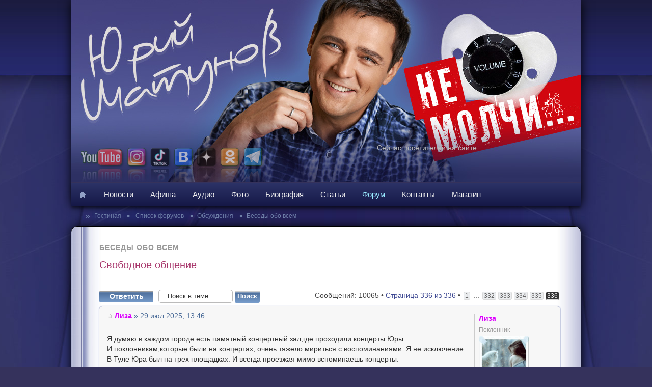

--- FILE ---
content_type: text/html; charset=UTF-8
request_url: https://shatunov.com/forum/viewtopic.php?f=24&p=222983&sid=0ca9fa70f08bb4d1da4ea3e5d48604a1
body_size: 10934
content:

<!DOCTYPE html PUBLIC "-//W3C//DTD XHTML 1.0 Transitional//EN" "http://www.w3.org/TR/xhtml1/DTD/xhtml1-transitional.dtd"> 
<html xmlns="http://www.w3.org/1999/xhtml" dir="ltr" lang="ru" xml:lang="ru">
<head>

<link rel="shortcut icon" href="http://shatunov.com/wp-content/themes/yuriyshatunov/images/favicon.ico">
<meta http-equiv="content-type" content="text/html; charset=UTF-8" />
<meta http-equiv="content-style-type" content="text/css" />
<meta http-equiv="content-language" content="ru" />
<meta http-equiv="imagetoolbar" content="no" />
<meta name="robots" content="nofollow"/>
<meta name="resource-type" content="document" />
<meta name="distribution" content="global" />
<meta name="copyright" content="Kleo, Yuriy - 2012" />
<meta name="keywords" content="Юрий, Шатунов, официальный, сайт, песня, белые, розы, концерт, видео, интервью, фотографии, фото, розовый, вечер, детство" />


<title>Свободное общение &bull; 336 страница &bull; ЮРИЙ ШАТУНОВ - официальный сайт</title>




<script type="text/javascript">
function openBrWindow(theURL,winName,features) {
  window.open(theURL,winName,features);
}
</script>


<script type="text/javascript">
// <![CDATA[
	var jump_page = 'Введите номер страницы, на которую хотите перейти:';
	var on_page = '336';
	var per_page = '30';
	var base_url = './viewtopic.php?f=24&amp;t=161&amp;sid=ceaf21f28627eae3d95842000f3d7143';
	var style_cookie = 'phpBBstyle';
	var style_cookie_settings = '; path=/; domain=shatunov.com';
	var onload_functions = new Array();
	var onunload_functions = new Array();

	

	/**
	* Find a member
	*/
	function find_username(url)
	{
		popup(url, 760, 570, '_usersearch');
		return false;
	}

	/**
	* New function for handling multiple calls to window.onload and window.unload by pentapenguin
	*/
	window.onload = function()
	{
		for (var i = 0; i < onload_functions.length; i++)
		{
			eval(onload_functions[i]);
		}
	}

	window.onunload = function()
	{
		for (var i = 0; i < onunload_functions.length; i++)
		{
			eval(onunload_functions[i]);
		}
	}

// ]]>
</script>
<script type="text/javascript" src="./styles/shatunov/template/styleswitcher.js"></script>
<script type="text/javascript" src="./styles/shatunov/template/forum_fn.js"></script>




<link href="./styles/shatunov/theme/print.css" rel="stylesheet" type="text/css" media="print" title="printonly" />
<link href="./styles/shatunov/theme/gantry_css/gantry.css" rel="stylesheet" type="text/css" media="screen, projection" />
<link href="./styles/shatunov/theme/gantry_css/grid-12.css" rel="stylesheet" type="text/css" media="screen, projection" />

<link href="./styles/shatunov/theme/gantry_css/joomla.css" rel="stylesheet" type="text/css" media="screen, projection" />


<link href="./styles/shatunov/theme/joomla.css" rel="stylesheet" type="text/css" media="screen, projection" />


<link rel="stylesheet" href="./styles/shatunov/theme/header4.css" type="text/css" /> 
<link rel="stylesheet" href="./styles/shatunov/theme/body2.css" type="text/css" /> 
<link rel="stylesheet" href="./styles/shatunov/theme/body2-accents.css" type="text/css" /> 
<link rel="stylesheet" href="./styles/shatunov/theme/footer4.css" type="text/css" /> 

<link href="./styles/shatunov/theme/extended.css" rel="stylesheet" type="text/css" media="screen, projection" />

<link href="./styles/shatunov/theme/demo-styles.css" rel="stylesheet" type="text/css" media="screen, projection" />




<!----------style.css-------------->

<link href="./style.php?id=38&amp;lang=ru&amp;sid=ceaf21f28627eae3d95842000f3d7143?010218" rel="stylesheet" type="text/css" media="screen, projection" />





<link rel="stylesheet" href="./styles/shatunov/theme/body2-phpbb3.css" type="text/css" /> 


<link href="./styles/shatunov/theme/template-webkit.css" rel="stylesheet" type="text/css" media="screen, projection"  />

<link href="./styles/shatunov/theme/fusionmenu.css" rel="stylesheet" type="text/css" media="screen, projection" />


<link href="./styles/shatunov/theme/typography.css" rel="stylesheet" type="text/css" media="screen, projection" />


<style type="text/css">
body #rt-logo {width:154px;height:68px;}


#postingbox .autowidth {width: 90% !important; }
	#postingbox .column2 { width: 75%; margin-top:-65px; position: relative;}
	#postingbox .column1 { width: 60%;position: relative; z-index:10000;}
	#postingbox fieldset.fields1 dd { margin-left: 15em;}
	#colour_palette dd { margin-left: 5em !important;}
	
  </style>


 
<script type="text/javascript" src="./styles/shatunov/template/rt_js/mootools.js"></script>
<!--script type="text/javascript" src="./styles/shatunov/template/rt_js/fusion-mt1.2.js"></script-->

<script type="text/javascript" src="./styles/shatunov/template/rt_js/gantry-buildspans-mt1.2.js"></script>

<script type="text/javascript" src="./styles/shatunov/template/rt_js/gantry-inputs-mt1.2.js"></script>


<script type="text/javascript" src="./styles/shatunov/template/rt_js/gantry-totop-mt1.2.js"></script>

<script type="text/javascript" src="./styles/shatunov/template/rt_js/rt-fixedfooter.js"></script>

<script type="text/javascript" src="./styles/shatunov/template/rt_js/gantry-slidingpanel-mt1.2.js"></script>
<script type="text/javascript" src="./styles/shatunov/template/rt_js/rokstories-mt1.2.js"></script>


<script type="text/javascript">
			window.addEvent('domready', function(){
				var storiesList = $$('.vertical-list-wrapper');
				storiesList.each(function(storyList){
					new Scroller(storyList.setStyle('overflow', 'hidden')).start();
				});
			}); 

                        
			window.addEvent('domready', function() {
				var modules = ['rt-block'];
				var header = ['h3','h2','h1'];
				GantryBuildSpans(modules, header);
			});
                        
                        InputsExclusion.push('#rt-popup','#gallery','#postingbox fieldset.fields1 dd','#login')			
 window.addEvent('domready', function() { new GantrySlidingPanel('rt-feature', {delay: 250, state: 'show', 'transition': Fx.Transitions.Expo.easeInOut, cookie: 'phpbb3_rt_feature_hybrid', text: ['Развернуть', 'Свернуть'], 'flipped': 1}); });

</script>




<script type="text/javascript" src="./styles/shatunov/template/rokbox/rokbox-mt1.2.js"></script>
<script type="text/javascript" src="./styles/shatunov/template/rokbox/themes/dark/rokbox-config.js"></script>
<link href="./styles/shatunov/template/rokbox/themes/dark/rokbox-style.css" rel="stylesheet" type="text/css" media="screen, projection" />




<!--------------GOOGLE---------------------->

<script type="text/javascript">

  var _gaq = _gaq || [];
  _gaq.push(['_setAccount', 'UA-32871066-1']);
  _gaq.push(['_trackPageview']);

  (function() {
    var ga = document.createElement('script'); ga.type = 'text/javascript'; ga.async = true;
    ga.src = ('https:' == document.location.protocol ? 'https://ssl' : 'http://www') + '.google-analytics.com/ga.js';
    var s = document.getElementsByTagName('script')[0]; s.parentNode.insertBefore(ga, s);
  })();

</script>

<!------------------------------------------>



<!--script type="text/javascript" src="http://shatunov.com/js/snow2.js"></script-->



</head>






<body class="kleo_blue"><a name="wrap"></a>


<div id="rt-page-background">
	
<div>

<div>

<div class="kleo_header">

<div class="kleo_logo">



<div class="kleo_icon">
<a href="http://www.youtube.com/user/YuriyShatunov" target="_blank" alt="YouTube">
<img src="http://shatunov.com/wp-content/themes/yuriyshatunov/images/icons_01.png" width="92" height="77" border="0" /><small>YouTube</small></a>
<a href="https://www.instagram.com/yuriy_shatunov/" target="_blank" alt="Instagram">
<img src="http://shatunov.com/wp-content/themes/yuriyshatunov/images/icons_09.png" width="46" height="77" border="0" /><small>Instagram</small></a>
<a href="https://www.tiktok.com/@shatunov.official" target="_blank" alt="TikTok">
<img src="http://shatunov.com/wp-content/themes/yuriyshatunov/images/icons_10.png" width="46" height="77" border="0" /><small>TikTok</small></a>
<a href="http://vk.com/shatunovyuriy" target="_blank" alt="ВКонтакте">
<img src="http://shatunov.com/wp-content/themes/yuriyshatunov/images/icons_02.png" width="45" height="77" border="0" /><small>ВКонтакте</small></a>
<a href="https://dzen.ru/y_shatunov" target="_blank" alt="Дзен">
<img src="https://shatunov.com/wp-content/uploads/icons_12.png" width="46" height="77" border="0" /><small>Дзен</small></a>
<a href="http://odnoklassniki.ru/group/shatunov.yuriy" target="_blank" alt="Одноклассники">
<img src="http://shatunov.com/wp-content/themes/yuriyshatunov/images/icons_03.png" width="46" height="77" border="0" /><small>Одноклассники</small></a>
<a href="https://t.me/yuriyshatunov_live" target="_blank" alt="Telegram">
<img src="https://shatunov.com/wp-content/uploads/icons_11.png" width="45" height="77" border="0" /><small>Telegram</small></a>
</div>

<!--div class="lang"><a href="http://shatunov.com/english/">ENG</a> <span style="color:#ccc;">|</span> <a href="http://shatunov.com/news">РУС</a></div-->







<div style="margin-top:280px; margin-right:200px; float:right;">
<span style="color:#bbb;font-size:14px;">Сейчас посетителей на сайте: <b><script language="JavaScript" src="http://shatunov.com/users_online/online.php"></script></b></span>
</div>


	
<ul id="cssmenu">
        <li><a href="http://shatunov.com/"><img src="./styles/shatunov/theme/images/icon_home.png" title="На главную" border="0" style="margin-top:16px;" /></a></li>
        <li><a href="http://shatunov.com/news">Новости</a></li>
        <li><a href="http://shatunov.com/koncerty.html">Афиша</a></li>
        <li><a href="http://shatunov.com/audio.html">Аудио</a>
                <ul>
                        <li><a href="http://shatunov.com/audio/diskografiya.html">Дискография</a></li>
                        <li><a href="http://shatunov.com/audio/diskografiya/god-1987.html">Песни</a></li>
                        <li><a href="http://shatunov.com/audio/intervyu.html">Аудио-интервью</a></li>
                </ul>
        </li>
        <li><a href="http://shatunov.com/photo.html">Фото</a>
                <ul>
                        <li><a href="http://shatunov.com/gallery/">Галерея</a></li>
                        <li><a href="http://shatunov.com/photo/sovremennye-photo.html">Современные</a></li>
                        <li><a href="http://shatunov.com/photo/arhivnye-photo.html">Архивные</a></li>
                        <li><a href="http://shatunov.com/photo/risunki.html">Рисунки</a></li>
                        <li><a href="http://shatunov.com/photo/raritety.html">Раритеты</a></li>
                </ul>
        </li>
        <li><a href="http://shatunov.com/articles/biographia.html">Биография</a></li>
        <li><a href="http://shatunov.com/articles.html">Статьи</a>
                <ul>
                        <li><a href="http://shatunov.com/articles/pressa.html">Пресса</a></li>
                         <li><a href="http://shatunov.com/articles/stihotvoreniya/chetverostishiya.html">Стихотворения</a></li>
                </ul>
        </li>

        <li><a href="http://shatunov.com/forum/" style="color:#9aebff;">Форум</a></li>

        <li><a href="http://shatunov.com/contacts.html">Контакты</a>
                <ul>
                        <li><a href="http://shatunov.com/contacts/svyaz-s-nami.html">Техподдержка</a></li>
                        <li><a href="http://shatunov.com/contacts/organizatoram.html">Организаторам</a></li>
                        <li><a href="http://shatunov.com/contacts/bannery-sajta.html">Баннеры сайта</a></li>
                        <li><a href="http://shatunov.com/forum/faq.php">Помощь по сайту</a></li>
                </ul>

        </li>

        <li><a href="https://shatunov.artzvezdy.shop/" target="_blank">Магазин</a></li>

</ul>


</div>

</div>


						<div class="clear"></div>
					
					</div>
					
				</div>
															
			





			







			</div></div></div>
	
	
			<div id="rt-main-background" class="bodystyle-body2"><div id="rt-main-accent" class="bodyaccent-accent4">

												
												<div id="rt-breadcrumbs">
													
													<div class="rt-container">
													
<div class="rt-breadcrumb-surround">

<span>
<span style="font-size:18px; color:#6f80a8; position: relative; top: 2px;">&raquo;</span>&nbsp;
<!--a href="http://shatunov.com/"><img src="./styles/shatunov/theme/images/icon_home.png" title="На главную" /></a>&nbsp;-->
<a href="http://shatunov.com/forum" style="color: #6f80a8; font-size:12px;"> Гостиная </a>&nbsp;
<span style="font-size:18px; color:#6f80a8; position: relative; top: 2px;">&#8226;</span>&nbsp;
<a href="./index.php?sid=ceaf21f28627eae3d95842000f3d7143" style="color: #6f80a8; font-size:12px;">&nbsp;Список форумов</a>

&nbsp;
<span style="font-size:18px; color:#6f80a8; position: relative; top: 2px;">&#8226;</span>&nbsp;
<a href="./viewforum.php?f=16&amp;sid=ceaf21f28627eae3d95842000f3d7143" style="color: #6f80a8; font-size:12px;">Обсуждения</a>
&nbsp;
<span style="font-size:18px; color:#6f80a8; position: relative; top: 2px;">&#8226;</span>&nbsp;
<a href="./viewforum.php?f=24&amp;sid=ceaf21f28627eae3d95842000f3d7143" style="color: #6f80a8; font-size:12px;">Беседы обо всем</a>

</span>

</div>
                        
                                                <div class="clear"></div>
                                                
					</div>
				        
												
												</div>
															              
				<div id="rt-main" class="mb9-sa3">
              	<div class="rt-main-inner">
				
				<div class="rt-container" style="width:980px; background: url(http://shatunov.com/images/fon2.png) repeat-y left top; padding-left:20px;">
				
					<div class="rt-section-surround">
						<div class="rt-row-surround">
				





				
				<div class="rt-grid-full ">  
		                        						<div class="rt-block1">
		                        								<div class="">
		                            <div id="rt-mainbody">
		                                
<div class="rt-joomla">
	<div class="rt-article">
				
		




<div style="width:100%;">
	<a id="top" name="top" accesskey="t"></a>
	<div id="page-header">
	

	

	</div>

	<a name="start_here"></a>
	<div id="page-body" style="padding-right:30px;">
		


<div style="margin-left:10px;">

<h5 style="color:#999;">Беседы обо всем</h5>

                                                <div class="module-title">
		<a class="titles" href="./viewtopic.php?f=24&amp;t=161&amp;start=10050&amp;sid=ceaf21f28627eae3d95842000f3d7143"><h1 style="color:#a8376c; font-size:20px; font-weight:normal; letter-spacing: normal;">Свободное общение</h1></a>
						</div>	




<br/>

<!-- NOTE: remove the style="display: none" when you want to have the forum description on the topic body --><div style="display: none !important;">Обсуждение любых интересных тем<br /></div>

<div class="topic-actions">

	<div class="buttons">
	
		<div class="reply-icon"><a href="./posting.php?mode=reply&amp;f=24&amp;t=161&amp;sid=ceaf21f28627eae3d95842000f3d7143" title="Ответить"><span></span>Ответить</a></div>
	
	</div>

	
		<div class="search-box">
			<form method="post" id="topic-search" action="./search.php?sid=ceaf21f28627eae3d95842000f3d7143">
			<fieldset>
				<input class="inputbox search tiny"  type="text" name="keywords" id="search_keywords" size="20" value="Поиск в теме…" onclick="if(this.value=='Поиск в теме…')this.value='';" onblur="if(this.value=='')this.value='Поиск в теме…';" />
				<input class="button2" type="submit" value="Поиск" />
				<input type="hidden" value="161" name="t" />
				<input type="hidden" value="msgonly" name="sf" />
			</fieldset>
			</form>
		</div>
	
		<div class="pagination">
			Сообщений: 10065
			 &bull; <a href="#" onclick="jumpto(); return false;" title="Перейти на страницу…">Страница <strong>336</strong> из <strong>336</strong></a> &bull; <span><a href="./viewtopic.php?f=24&amp;t=161&amp;sid=ceaf21f28627eae3d95842000f3d7143">1</a><span class="page-dots"> ... </span><a href="./viewtopic.php?f=24&amp;t=161&amp;sid=ceaf21f28627eae3d95842000f3d7143&amp;start=9930">332</a><span class="page-sep">, </span><a href="./viewtopic.php?f=24&amp;t=161&amp;sid=ceaf21f28627eae3d95842000f3d7143&amp;start=9960">333</a><span class="page-sep">, </span><a href="./viewtopic.php?f=24&amp;t=161&amp;sid=ceaf21f28627eae3d95842000f3d7143&amp;start=9990">334</a><span class="page-sep">, </span><a href="./viewtopic.php?f=24&amp;t=161&amp;sid=ceaf21f28627eae3d95842000f3d7143&amp;start=10020">335</a><span class="page-sep">, </span><strong>336</strong></span>
		</div>
	

</div>
<div class="clear"></div>


<div class="post_bg_kleo">
	
	<div id="p223057" name="p223057" class="post bg2">
		<div class="inner"><span class="corners-top"><span></span></span>



		<div class="postbody">
			

			<!--h3  style="color:#999; font-size:11px; font-weight:normal; letter-spacing:0px;" class="first"><a href="#p223057" style="color:#999; font-size:11px; font-weight:normal; letter-spacing:0px;">Re: Свободное общение</a></h3-->


<p class="author" style="color:#4a6b98;"><a href="./viewtopic.php?p=223057&amp;sid=ceaf21f28627eae3d95842000f3d7143#p223057"><img src="./styles/shatunov/imageset/icon_post_target.png" width="11" height="9" alt="Сообщение" title="Сообщение" /></a> <strong><a href="./memberlist.php?mode=viewprofile&amp;u=189&amp;sid=ceaf21f28627eae3d95842000f3d7143" style="color: #dd00ff;" class="username-coloured">Лиза</a></strong> &raquo; 29 июл 2025, 13:46 </p>

			

			<div class="content" style="margin-top:20px;">Я думаю в каждом городе есть памятный концертный зал,где проходили концерты Юры<br />И поклонникам,которые были на концертах, очень тяжело мириться с воспоминаниями. Я не исключение. <br />В Туле Юра был на трех площадках. И всегда проезжая мимо вспоминаешь концерты.</div>

			




		</div>

		
			<dl class="postprofile" id="profile223057">
			<dt>


<strong title="Посмотреть профиль"><a href="./memberlist.php?mode=viewprofile&amp;u=189&amp;sid=ceaf21f28627eae3d95842000f3d7143" style="color: #dd00ff;" class="username-coloured">Лиза</a></strong>

<br clear="all" />
<div style="margin-bottom:5px;"></div>


<dd style="color:#999; font-size:12px;">Поклонник

</dd>

		

<div style="margin-bottom:5px;"></div>

				
					<dd><a href="./memberlist.php?mode=viewprofile&amp;u=189&amp;sid=ceaf21f28627eae3d95842000f3d7143"><img src="./images/avatars/gallery/1-Womans-Photo/136808_prev_98.gif" width="98" height="98" alt="Аватара пользователя" /></a></dd>
				

			</dt>





<dd>&nbsp;</dd>




		<dd style="font-size:12px;"><strong style="color:#777;">Посты:</strong> 323</dd><!--dd><strong>Зарегистрирован:</strong> 10 июл 2012, 10:38</dd--><dd style="font-size:12px;"><strong style="color:#777;">Город:</strong> Тула</dd>

		



			<!--dd><strong>:</strong> </dd-->





			<dd style="font-size:12px; margin-top:10px;"><strong style="color:#777;">Сказал спасибо:</strong> <a href="./thankslist.php?mode=givens&amp;author_id=189&amp;give=true&amp;sid=ceaf21f28627eae3d95842000f3d7143">87</a> </dd>
			<dd style="font-size:12px;"><strong style="color:#777;">Поблагодарили:</strong> <a href="./thankslist.php?mode=givens&amp;author_id=189&amp;give=false&amp;sid=ceaf21f28627eae3d95842000f3d7143">481</a> </dd>
		<!-- Благодарности выключено --><!-- Благодарности выключено -->




		</dl>
	










		<div class="back2top"><a href="#wrap" class="top" title="Вернуться к началу"></a></div>




		<span class="corners-bottom"><span></span></span></div>
	</div>
</div>
	<hr class="divider" />

<div class="post_bg">
	
	<div id="p223058" name="p223058" class="post bg1">
		<div class="inner"><span class="corners-top"><span></span></span>



		<div class="postbody">
			

			<!--h3  style="color:#999; font-size:11px; font-weight:normal; letter-spacing:0px;" ><a href="#p223058" style="color:#999; font-size:11px; font-weight:normal; letter-spacing:0px;">Re: Свободное общение</a></h3-->


<p class="author" style="color:#4a6b98;"><a href="./viewtopic.php?p=223058&amp;sid=ceaf21f28627eae3d95842000f3d7143#p223058"><img src="./styles/shatunov/imageset/icon_post_target.png" width="11" height="9" alt="Сообщение" title="Сообщение" /></a> <strong><a href="./memberlist.php?mode=viewprofile&amp;u=4608&amp;sid=ceaf21f28627eae3d95842000f3d7143" style="color: #0099ff;" class="username-coloured">Февралина</a></strong> &raquo; 29 июл 2025, 20:45 </p>

			

			<div class="content" style="margin-top:20px;">Извините, только узнала. <br />Светлана, Дэннис, Эстелла примите искренние слова соболезнования и сочувствия в утрате родного вам человека- мамы и бабушки...</div>

			




		</div>

		
			<dl class="postprofile" id="profile223058">
			<dt>


<strong title="Посмотреть профиль"><a href="./memberlist.php?mode=viewprofile&amp;u=4608&amp;sid=ceaf21f28627eae3d95842000f3d7143" style="color: #0099ff;" class="username-coloured">Февралина</a></strong>

<br clear="all" />
<div style="margin-bottom:5px;"></div>



		

<div style="margin-bottom:5px;"></div>

				</dd>
				

			</dt>





<dd>&nbsp;</dd>




		<dd style="font-size:12px;"><strong style="color:#777;">Посты:</strong> 57</dd><!--dd><strong>Зарегистрирован:</strong> 07 мар 2013, 09:44</dd--><dd style="font-size:12px;"><strong style="color:#777;">Город:</strong> Ульяновск</dd>

		



			<!--dd><strong>Пол:</strong> Женский</dd-->





			<dd style="font-size:12px; margin-top:10px;"><strong style="color:#777;">Сказал спасибо:</strong> <a href="./thankslist.php?mode=givens&amp;author_id=4608&amp;give=true&amp;sid=ceaf21f28627eae3d95842000f3d7143">314</a> </dd>
			<dd style="font-size:12px;"><strong style="color:#777;">Поблагодарили:</strong> <a href="./thankslist.php?mode=givens&amp;author_id=4608&amp;give=false&amp;sid=ceaf21f28627eae3d95842000f3d7143">333</a> </dd>
		<!-- Благодарности выключено --><!-- Благодарности выключено -->




		</dl>
	










		<div class="back2top"><a href="#wrap" class="top" title="Вернуться к началу"></a></div>




		<span class="corners-bottom"><span></span></span></div>
	</div>
</div>
	<hr class="divider" />

<div class="post_bg_kleo">
	
	<div id="p223059" name="p223059" class="post bg2">
		<div class="inner"><span class="corners-top"><span></span></span>



		<div class="postbody">
			

			<!--h3  style="color:#999; font-size:11px; font-weight:normal; letter-spacing:0px;" ><a href="#p223059" style="color:#999; font-size:11px; font-weight:normal; letter-spacing:0px;">Re: Свободное общение</a></h3-->


<p class="author" style="color:#4a6b98;"><a href="./viewtopic.php?p=223059&amp;sid=ceaf21f28627eae3d95842000f3d7143#p223059"><img src="./styles/shatunov/imageset/icon_post_target.png" width="11" height="9" alt="Сообщение" title="Сообщение" /></a> <strong><a href="./memberlist.php?mode=viewprofile&amp;u=98&amp;sid=ceaf21f28627eae3d95842000f3d7143" style="color: #0099ff;" class="username-coloured">Masha</a></strong> &raquo; 30 июл 2025, 18:35 </p>

			

			<div class="content" style="margin-top:20px;">Мои искренние соболезнования Светлане и детям. Терять родителей всегда тяжело, в любом возрасте. А мама ... Это первое слово, главное слово в каждой судьбе! Мама ... Жизнь подарила, мир подарила мне и тебе! Пусть Юра встретит Екатерину Ивановну. И оберегает вас вместе с ней оттуда. Держитесь, крепитесь, мы с вами!</div>

			




		</div>

		
			<dl class="postprofile" id="profile223059">
			<dt>


<strong title="Посмотреть профиль"><a href="./memberlist.php?mode=viewprofile&amp;u=98&amp;sid=ceaf21f28627eae3d95842000f3d7143" style="color: #0099ff;" class="username-coloured">Masha</a></strong>

<br clear="all" />
<div style="margin-bottom:5px;"></div>



		

<div style="margin-bottom:5px;"></div>

				
					<dd><a href="./memberlist.php?mode=viewprofile&amp;u=98&amp;sid=ceaf21f28627eae3d95842000f3d7143"><img src="./download/file.php?avatar=98_1456263704.png" width="100" height="100" alt="Аватара пользователя" /></a></dd>
				

			</dt>





<dd>&nbsp;</dd>




		<dd style="font-size:12px;"><strong style="color:#777;">Посты:</strong> 64</dd><!--dd><strong>Зарегистрирован:</strong> 08 июл 2012, 10:54</dd--><dd style="font-size:12px;"><strong style="color:#777;">Город:</strong> Суздаль</dd>

		



			<!--dd><strong>Пол:</strong> Женский</dd-->





			<dd style="font-size:12px; margin-top:10px;"><strong style="color:#777;">Сказал спасибо:</strong> <a href="./thankslist.php?mode=givens&amp;author_id=98&amp;give=true&amp;sid=ceaf21f28627eae3d95842000f3d7143">30</a> </dd>
			<dd style="font-size:12px;"><strong style="color:#777;">Поблагодарили:</strong> <a href="./thankslist.php?mode=givens&amp;author_id=98&amp;give=false&amp;sid=ceaf21f28627eae3d95842000f3d7143">231</a> </dd>
		<!-- Благодарности выключено --><!-- Благодарности выключено -->




		</dl>
	










		<div class="back2top"><a href="#wrap" class="top" title="Вернуться к началу"></a></div>




		<span class="corners-bottom"><span></span></span></div>
	</div>
</div>
	<hr class="divider" />

<div class="post_bg">
	
	<div id="p223060" name="p223060" class="post bg1">
		<div class="inner"><span class="corners-top"><span></span></span>



		<div class="postbody">
			

			<!--h3  style="color:#999; font-size:11px; font-weight:normal; letter-spacing:0px;" ><a href="#p223060" style="color:#999; font-size:11px; font-weight:normal; letter-spacing:0px;">Re: Свободное общение</a></h3-->


<p class="author" style="color:#4a6b98;"><a href="./viewtopic.php?p=223060&amp;sid=ceaf21f28627eae3d95842000f3d7143#p223060"><img src="./styles/shatunov/imageset/icon_post_target.png" width="11" height="9" alt="Сообщение" title="Сообщение" /></a> <strong><a href="./memberlist.php?mode=viewprofile&amp;u=4608&amp;sid=ceaf21f28627eae3d95842000f3d7143" style="color: #0099ff;" class="username-coloured">Февралина</a></strong> &raquo; 05 сен 2025, 09:12 </p>

			

			<div class="content" style="margin-top:20px;">ДЭННИС, с Днём Рождения !!!<br />Пусть каждый день твоей жизни будет по- своему уникален и удивителен !<br />Здоровья и всего доброго !!!</div>

			
				<dl >
					<!--dt>Файлы</dt-->
					
						<dd style="font-size:12px;">
		<dl class="thumbnail">
			<dt><a rel="rokbox(rokalbum)[ ]" title=" :: 147799fb98f89b9722a29bc0d83e6cb7.jpg (120.12 КБ) Просмотров: 12639" href="./download/file.php?id=105233&amp;sid=ceaf21f28627eae3d95842000f3d7143&amp;mode=view/rokbox.jpg"><img src="./download/file.php?id=105233&amp;t=1&amp;sid=ceaf21f28627eae3d95842000f3d7143" alt="147799fb98f89b9722a29bc0d83e6cb7.jpg" title="147799fb98f89b9722a29bc0d83e6cb7.jpg (120.12 КБ) Просмотров: 12639" /></a></dt>			
			
		</dl>
		</dd>
					
				</dl>
			




		</div>

		
			<dl class="postprofile" id="profile223060">
			<dt>


<strong title="Посмотреть профиль"><a href="./memberlist.php?mode=viewprofile&amp;u=4608&amp;sid=ceaf21f28627eae3d95842000f3d7143" style="color: #0099ff;" class="username-coloured">Февралина</a></strong>

<br clear="all" />
<div style="margin-bottom:5px;"></div>



		

<div style="margin-bottom:5px;"></div>

				</dd>
				

			</dt>





<dd>&nbsp;</dd>




		<dd style="font-size:12px;"><strong style="color:#777;">Посты:</strong> 57</dd><!--dd><strong>Зарегистрирован:</strong> 07 мар 2013, 09:44</dd--><dd style="font-size:12px;"><strong style="color:#777;">Город:</strong> Ульяновск</dd>

		



			<!--dd><strong>Пол:</strong> Женский</dd-->





			<dd style="font-size:12px; margin-top:10px;"><strong style="color:#777;">Сказал спасибо:</strong> <a href="./thankslist.php?mode=givens&amp;author_id=4608&amp;give=true&amp;sid=ceaf21f28627eae3d95842000f3d7143">314</a> </dd>
			<dd style="font-size:12px;"><strong style="color:#777;">Поблагодарили:</strong> <a href="./thankslist.php?mode=givens&amp;author_id=4608&amp;give=false&amp;sid=ceaf21f28627eae3d95842000f3d7143">333</a> </dd>
		<!-- Благодарности выключено --><!-- Благодарности выключено -->




		</dl>
	










		<div class="back2top"><a href="#wrap" class="top" title="Вернуться к началу"></a></div>




		<span class="corners-bottom"><span></span></span></div>
	</div>
</div>
	<hr class="divider" />

<div class="post_bg_kleo">
	
	<div id="p223061" name="p223061" class="post bg2">
		<div class="inner"><span class="corners-top"><span></span></span>



		<div class="postbody">
			

			<!--h3  style="color:#999; font-size:11px; font-weight:normal; letter-spacing:0px;" ><a href="#p223061" style="color:#999; font-size:11px; font-weight:normal; letter-spacing:0px;">Re: Свободное общение</a></h3-->


<p class="author" style="color:#4a6b98;"><a href="./viewtopic.php?p=223061&amp;sid=ceaf21f28627eae3d95842000f3d7143#p223061"><img src="./styles/shatunov/imageset/icon_post_target.png" width="11" height="9" alt="Сообщение" title="Сообщение" /></a> <strong><a href="./memberlist.php?mode=viewprofile&amp;u=98&amp;sid=ceaf21f28627eae3d95842000f3d7143" style="color: #0099ff;" class="username-coloured">Masha</a></strong> &raquo; 05 сен 2025, 20:15 </p>

			

			<div class="content" style="margin-top:20px;">С Днём рождения, Дэннис! С 19-летием! Будь здоров и счастлив! Оставайся верным себе и своей Мечте! <img src="./images/smilies/ba.gif" alt=":hea_rt:" title="Любовь!" /></div>

			




		</div>

		
			<dl class="postprofile" id="profile223061">
			<dt>


<strong title="Посмотреть профиль"><a href="./memberlist.php?mode=viewprofile&amp;u=98&amp;sid=ceaf21f28627eae3d95842000f3d7143" style="color: #0099ff;" class="username-coloured">Masha</a></strong>

<br clear="all" />
<div style="margin-bottom:5px;"></div>



		

<div style="margin-bottom:5px;"></div>

				
					<dd><a href="./memberlist.php?mode=viewprofile&amp;u=98&amp;sid=ceaf21f28627eae3d95842000f3d7143"><img src="./download/file.php?avatar=98_1456263704.png" width="100" height="100" alt="Аватара пользователя" /></a></dd>
				

			</dt>





<dd>&nbsp;</dd>




		<dd style="font-size:12px;"><strong style="color:#777;">Посты:</strong> 64</dd><!--dd><strong>Зарегистрирован:</strong> 08 июл 2012, 10:54</dd--><dd style="font-size:12px;"><strong style="color:#777;">Город:</strong> Суздаль</dd>

		



			<!--dd><strong>Пол:</strong> Женский</dd-->





			<dd style="font-size:12px; margin-top:10px;"><strong style="color:#777;">Сказал спасибо:</strong> <a href="./thankslist.php?mode=givens&amp;author_id=98&amp;give=true&amp;sid=ceaf21f28627eae3d95842000f3d7143">30</a> </dd>
			<dd style="font-size:12px;"><strong style="color:#777;">Поблагодарили:</strong> <a href="./thankslist.php?mode=givens&amp;author_id=98&amp;give=false&amp;sid=ceaf21f28627eae3d95842000f3d7143">231</a> </dd>
		<!-- Благодарности выключено --><!-- Благодарности выключено -->




		</dl>
	










		<div class="back2top"><a href="#wrap" class="top" title="Вернуться к началу"></a></div>




		<span class="corners-bottom"><span></span></span></div>
	</div>
</div>
	<hr class="divider" />

<div class="post_bg">
	
	<div id="p223062" name="p223062" class="post bg1">
		<div class="inner"><span class="corners-top"><span></span></span>



		<div class="postbody">
			

			<!--h3  style="color:#999; font-size:11px; font-weight:normal; letter-spacing:0px;" ><a href="#p223062" style="color:#999; font-size:11px; font-weight:normal; letter-spacing:0px;">Re: Свободное общение</a></h3-->


<p class="author" style="color:#4a6b98;"><a href="./viewtopic.php?p=223062&amp;sid=ceaf21f28627eae3d95842000f3d7143#p223062"><img src="./styles/shatunov/imageset/icon_post_target.png" width="11" height="9" alt="Сообщение" title="Сообщение" /></a> <strong><a href="./memberlist.php?mode=viewprofile&amp;u=4608&amp;sid=ceaf21f28627eae3d95842000f3d7143" style="color: #0099ff;" class="username-coloured">Февралина</a></strong> &raquo; 06 сен 2025, 09:36 </p>

			

			<div class="content" style="margin-top:20px;">С ДНЁМ РОЖДЕНИЯ, ЮРА....<br />Вот и твой день рождения...<br />А время не лечит..<br />Как картинки мелькают<br />Годы и встречи. <br />И горят вместо праздничных <br />Церковные свечи..<br />ТЫ у Бога навечно...<br />И в сердце навечно..<br /><br />Упадёт и скатиться слеза,<br />Оставляя свой небесный след. <br />Не могу забыть твои глаза <br />И твоей любви короткий век..<br />(&quot;Я набираю номер твой &quot; Юра Шатунов)</div>

			
				<dl >
					<!--dt>Файлы</dt-->
					
						<dd style="font-size:12px;">
		<dl class="thumbnail">
			<dt><a rel="rokbox(rokalbum)[ ]" title=" :: 9704.jpg (110.31 КБ) Просмотров: 12600" href="./download/file.php?id=105234&amp;sid=ceaf21f28627eae3d95842000f3d7143&amp;mode=view/rokbox.jpg"><img src="./download/file.php?id=105234&amp;t=1&amp;sid=ceaf21f28627eae3d95842000f3d7143" alt="9704.jpg" title="9704.jpg (110.31 КБ) Просмотров: 12600" /></a></dt>			
			
		</dl>
		</dd>
					
				</dl>
			




		</div>

		
			<dl class="postprofile" id="profile223062">
			<dt>


<strong title="Посмотреть профиль"><a href="./memberlist.php?mode=viewprofile&amp;u=4608&amp;sid=ceaf21f28627eae3d95842000f3d7143" style="color: #0099ff;" class="username-coloured">Февралина</a></strong>

<br clear="all" />
<div style="margin-bottom:5px;"></div>



		

<div style="margin-bottom:5px;"></div>

				</dd>
				

			</dt>





<dd>&nbsp;</dd>




		<dd style="font-size:12px;"><strong style="color:#777;">Посты:</strong> 57</dd><!--dd><strong>Зарегистрирован:</strong> 07 мар 2013, 09:44</dd--><dd style="font-size:12px;"><strong style="color:#777;">Город:</strong> Ульяновск</dd>

		



			<!--dd><strong>Пол:</strong> Женский</dd-->





			<dd style="font-size:12px; margin-top:10px;"><strong style="color:#777;">Сказал спасибо:</strong> <a href="./thankslist.php?mode=givens&amp;author_id=4608&amp;give=true&amp;sid=ceaf21f28627eae3d95842000f3d7143">314</a> </dd>
			<dd style="font-size:12px;"><strong style="color:#777;">Поблагодарили:</strong> <a href="./thankslist.php?mode=givens&amp;author_id=4608&amp;give=false&amp;sid=ceaf21f28627eae3d95842000f3d7143">333</a> </dd>
		<!-- Благодарности выключено --><!-- Благодарности выключено -->




		</dl>
	










		<div class="back2top"><a href="#wrap" class="top" title="Вернуться к началу"></a></div>




		<span class="corners-bottom"><span></span></span></div>
	</div>
</div>
	<hr class="divider" />

<div class="post_bg_kleo">
	
	<div id="p223063" name="p223063" class="post bg2">
		<div class="inner"><span class="corners-top"><span></span></span>



		<div class="postbody">
			

			<!--h3  style="color:#999; font-size:11px; font-weight:normal; letter-spacing:0px;" ><a href="#p223063" style="color:#999; font-size:11px; font-weight:normal; letter-spacing:0px;">Re: Свободное общение</a></h3-->


<p class="author" style="color:#4a6b98;"><a href="./viewtopic.php?p=223063&amp;sid=ceaf21f28627eae3d95842000f3d7143#p223063"><img src="./styles/shatunov/imageset/icon_post_target.png" width="11" height="9" alt="Сообщение" title="Сообщение" /></a> <strong><a href="./memberlist.php?mode=viewprofile&amp;u=2128&amp;sid=ceaf21f28627eae3d95842000f3d7143" style="color: #0099ff;" class="username-coloured">Лиок</a></strong> &raquo; 06 сен 2025, 18:59 </p>

			

			<div class="content" style="margin-top:20px;">Юра, Солнышко, с днем рождения.</div>

			<div id="sig223063" class="signature" style="opacity:0.5;"><span style="color: #0000BF"><em>...Ты верь, что ждём.<br />Ты знай, что ты нам нужен...</em></span></div>




		</div>

		
			<dl class="postprofile" id="profile223063">
			<dt>


<strong title="Посмотреть профиль"><a href="./memberlist.php?mode=viewprofile&amp;u=2128&amp;sid=ceaf21f28627eae3d95842000f3d7143" style="color: #0099ff;" class="username-coloured">Лиок</a></strong>

<br clear="all" />
<div style="margin-bottom:5px;"></div>



		

<div style="margin-bottom:5px;"></div>

				</dd>
				

			</dt>





<dd>&nbsp;</dd>




		<dd style="font-size:12px;"><strong style="color:#777;">Посты:</strong> 62</dd><!--dd><strong>Зарегистрирован:</strong> 04 ноя 2012, 10:11</dd--><dd style="font-size:12px;"><strong style="color:#777;">Город:</strong> Рязань</dd>

		



			<!--dd><strong>Пол:</strong> Женский</dd-->





			<dd style="font-size:12px; margin-top:10px;"><strong style="color:#777;">Сказал спасибо:</strong> <a href="./thankslist.php?mode=givens&amp;author_id=2128&amp;give=true&amp;sid=ceaf21f28627eae3d95842000f3d7143">213</a> </dd>
			<dd style="font-size:12px;"><strong style="color:#777;">Поблагодарили:</strong> <a href="./thankslist.php?mode=givens&amp;author_id=2128&amp;give=false&amp;sid=ceaf21f28627eae3d95842000f3d7143">179</a> </dd>
		<!-- Благодарности выключено --><!-- Благодарности выключено -->




		</dl>
	










		<div class="back2top"><a href="#wrap" class="top" title="Вернуться к началу"></a></div>




		<span class="corners-bottom"><span></span></span></div>
	</div>
</div>
	<hr class="divider" />

<div class="post_bg">
	
	<div id="p223064" name="p223064" class="post bg1">
		<div class="inner"><span class="corners-top"><span></span></span>



		<div class="postbody">
			

			<!--h3  style="color:#999; font-size:11px; font-weight:normal; letter-spacing:0px;" ><a href="#p223064" style="color:#999; font-size:11px; font-weight:normal; letter-spacing:0px;">Re: Свободное общение</a></h3-->


<p class="author" style="color:#4a6b98;"><a href="./viewtopic.php?p=223064&amp;sid=ceaf21f28627eae3d95842000f3d7143#p223064"><img src="./styles/shatunov/imageset/icon_post_target.png" width="11" height="9" alt="Сообщение" title="Сообщение" /></a> <strong><a href="./memberlist.php?mode=viewprofile&amp;u=98&amp;sid=ceaf21f28627eae3d95842000f3d7143" style="color: #0099ff;" class="username-coloured">Masha</a></strong> &raquo; 06 сен 2025, 21:38 </p>

			

			<div class="content" style="margin-top:20px;">Сегодня исполнилось бы 52 года самому обаятельному, самому талантливому и доброму мальчишке, голос которого я услышала в конце нулевых. И с тех пор не расставалась с ним никогда ... <br /><br />С земным Днём рождения, Юра! Вот уже третий год в этот день проходит масса мероприятий по всей стране. Ты в каждом доме, в каждом сердце. Ты жив, пока жива Память о тебе! <img src="./images/smilies/aj.gif" alt=":ki_ss:" title="Поцелуй" />  <img src="./images/smilies/ba.gif" alt=":hea_rt:" title="Любовь!" /></div>

			




		</div>

		
			<dl class="postprofile" id="profile223064">
			<dt>


<strong title="Посмотреть профиль"><a href="./memberlist.php?mode=viewprofile&amp;u=98&amp;sid=ceaf21f28627eae3d95842000f3d7143" style="color: #0099ff;" class="username-coloured">Masha</a></strong>

<br clear="all" />
<div style="margin-bottom:5px;"></div>



		

<div style="margin-bottom:5px;"></div>

				
					<dd><a href="./memberlist.php?mode=viewprofile&amp;u=98&amp;sid=ceaf21f28627eae3d95842000f3d7143"><img src="./download/file.php?avatar=98_1456263704.png" width="100" height="100" alt="Аватара пользователя" /></a></dd>
				

			</dt>





<dd>&nbsp;</dd>




		<dd style="font-size:12px;"><strong style="color:#777;">Посты:</strong> 64</dd><!--dd><strong>Зарегистрирован:</strong> 08 июл 2012, 10:54</dd--><dd style="font-size:12px;"><strong style="color:#777;">Город:</strong> Суздаль</dd>

		



			<!--dd><strong>Пол:</strong> Женский</dd-->





			<dd style="font-size:12px; margin-top:10px;"><strong style="color:#777;">Сказал спасибо:</strong> <a href="./thankslist.php?mode=givens&amp;author_id=98&amp;give=true&amp;sid=ceaf21f28627eae3d95842000f3d7143">30</a> </dd>
			<dd style="font-size:12px;"><strong style="color:#777;">Поблагодарили:</strong> <a href="./thankslist.php?mode=givens&amp;author_id=98&amp;give=false&amp;sid=ceaf21f28627eae3d95842000f3d7143">231</a> </dd>
		<!-- Благодарности выключено --><!-- Благодарности выключено -->




		</dl>
	










		<div class="back2top"><a href="#wrap" class="top" title="Вернуться к началу"></a></div>




		<span class="corners-bottom"><span></span></span></div>
	</div>
</div>
	<hr class="divider" />

<div class="post_bg_kleo">
	
	<div id="p223065" name="p223065" class="post bg2">
		<div class="inner"><span class="corners-top"><span></span></span>



		<div class="postbody">
			

			<!--h3  style="color:#999; font-size:11px; font-weight:normal; letter-spacing:0px;" ><a href="#p223065" style="color:#999; font-size:11px; font-weight:normal; letter-spacing:0px;">Re: Свободное общение</a></h3-->


<p class="author" style="color:#4a6b98;"><a href="./viewtopic.php?p=223065&amp;sid=ceaf21f28627eae3d95842000f3d7143#p223065"><img src="./styles/shatunov/imageset/icon_post_target.png" width="11" height="9" alt="Сообщение" title="Сообщение" /></a> <strong><a href="./memberlist.php?mode=viewprofile&amp;u=457&amp;sid=ceaf21f28627eae3d95842000f3d7143" style="color: #dd00ff;" class="username-coloured">ЮлияYULIYA</a></strong> &raquo; 06 сен 2025, 23:50 </p>

			

			<div class="content" style="margin-top:20px;">Юрий, с Днём Рождения! Пусть у Тебя будет всё  хорошо, где бы Ты не находился, в любом из миров... Знай, что мы Тебя помним, любим и скучаем!  <img src="./images/smilies/ba.gif" alt=":hea_rt:" title="Любовь!" /><br /><br /><div class="inline-attachment">
		<dl class="file">
			<dt class="attach-image"><img src="./download/file.php?id=105235&amp;sid=ceaf21f28627eae3d95842000f3d7143" alt="IMG_20250906_224756_506.jpg" onclick="viewableArea(this);" /></dt>
			
			<!--dd>IMG_20250906_224756_506.jpg (6.96 КБ) Просмотров: 12553</dd-->
		</dl>
		</div><br /><div class="inline-attachment">
		<dl class="thumbnail">
			<dt><a rel="rokbox(rokalbum)[ ]" title=" :: IMG_20250906_224630_281.jpg (40.43 КБ) Просмотров: 12553" href="./download/file.php?id=105236&amp;sid=ceaf21f28627eae3d95842000f3d7143&amp;mode=view/rokbox.jpg"><img src="./download/file.php?id=105236&amp;t=1&amp;sid=ceaf21f28627eae3d95842000f3d7143" alt="IMG_20250906_224630_281.jpg" title="IMG_20250906_224630_281.jpg (40.43 КБ) Просмотров: 12553" /></a></dt>			
			
		</dl>
		</div></div>

			<div id="sig223065" class="signature" style="opacity:0.5;"><strong><em><span style="color: #BF0080">...Весь город уснул, а меня манит голос твой и зовёт с собой...</span></em></strong></div>




		</div>

		
			<dl class="postprofile" id="profile223065">
			<dt>


<strong title="Посмотреть профиль"><a href="./memberlist.php?mode=viewprofile&amp;u=457&amp;sid=ceaf21f28627eae3d95842000f3d7143" style="color: #dd00ff;" class="username-coloured">ЮлияYULIYA</a></strong>

<br clear="all" />
<div style="margin-bottom:5px;"></div>


<dd style="color:#999; font-size:12px;">Поклонник

</dd>

		

<div style="margin-bottom:5px;"></div>

				
					<dd><a href="./memberlist.php?mode=viewprofile&amp;u=457&amp;sid=ceaf21f28627eae3d95842000f3d7143"><img src="./images/avatars/gallery/1-Womans-Photo/135689_prev_98.jpg" width="98" height="98" alt="Аватара пользователя" /></a></dd>
				

			</dt>





<dd>&nbsp;</dd>




		<dd style="font-size:12px;"><strong style="color:#777;">Посты:</strong> 1894</dd><!--dd><strong>Зарегистрирован:</strong> 03 авг 2012, 23:43</dd--><dd style="font-size:12px;"><strong style="color:#777;">Город:</strong> Донецк</dd>

		



			<!--dd><strong>Пол:</strong> Женский</dd-->





			<dd style="font-size:12px; margin-top:10px;"><strong style="color:#777;">Сказал спасибо:</strong> <a href="./thankslist.php?mode=givens&amp;author_id=457&amp;give=true&amp;sid=ceaf21f28627eae3d95842000f3d7143">13538</a> </dd>
			<dd style="font-size:12px;"><strong style="color:#777;">Поблагодарили:</strong> <a href="./thankslist.php?mode=givens&amp;author_id=457&amp;give=false&amp;sid=ceaf21f28627eae3d95842000f3d7143">6521</a> </dd>
		<!-- Благодарности выключено --><!-- Благодарности выключено -->




		</dl>
	










		<div class="back2top"><a href="#wrap" class="top" title="Вернуться к началу"></a></div>




		<span class="corners-bottom"><span></span></span></div>
	</div>
</div>
	<hr class="divider" />

<div class="post_bg">
	
	<div id="p223066" name="p223066" class="post bg1">
		<div class="inner"><span class="corners-top"><span></span></span>



		<div class="postbody">
			

			<!--h3  style="color:#999; font-size:11px; font-weight:normal; letter-spacing:0px;" ><a href="#p223066" style="color:#999; font-size:11px; font-weight:normal; letter-spacing:0px;">Re: Свободное общение</a></h3-->


<p class="author" style="color:#4a6b98;"><a href="./viewtopic.php?p=223066&amp;sid=ceaf21f28627eae3d95842000f3d7143#p223066"><img src="./styles/shatunov/imageset/icon_post_target.png" width="11" height="9" alt="Сообщение" title="Сообщение" /></a> <strong><a href="./memberlist.php?mode=viewprofile&amp;u=98&amp;sid=ceaf21f28627eae3d95842000f3d7143" style="color: #0099ff;" class="username-coloured">Masha</a></strong> &raquo; 22 сен 2025, 08:55 </p>

			

			<div class="content" style="margin-top:20px;">С Днём рождения, Аркадий Владимирович! С Юбилеем! Крепкого здоровья и всех благ! Тот случай с мальчиком на автограф-сессии во Владимире в 2012 году в моём сердце навсегда! <img src="./images/smilies/ba.gif" alt=":hea_rt:" title="Любовь!" /></div>

			




		</div>

		
			<dl class="postprofile" id="profile223066">
			<dt>


<strong title="Посмотреть профиль"><a href="./memberlist.php?mode=viewprofile&amp;u=98&amp;sid=ceaf21f28627eae3d95842000f3d7143" style="color: #0099ff;" class="username-coloured">Masha</a></strong>

<br clear="all" />
<div style="margin-bottom:5px;"></div>



		

<div style="margin-bottom:5px;"></div>

				
					<dd><a href="./memberlist.php?mode=viewprofile&amp;u=98&amp;sid=ceaf21f28627eae3d95842000f3d7143"><img src="./download/file.php?avatar=98_1456263704.png" width="100" height="100" alt="Аватара пользователя" /></a></dd>
				

			</dt>





<dd>&nbsp;</dd>




		<dd style="font-size:12px;"><strong style="color:#777;">Посты:</strong> 64</dd><!--dd><strong>Зарегистрирован:</strong> 08 июл 2012, 10:54</dd--><dd style="font-size:12px;"><strong style="color:#777;">Город:</strong> Суздаль</dd>

		



			<!--dd><strong>Пол:</strong> Женский</dd-->





			<dd style="font-size:12px; margin-top:10px;"><strong style="color:#777;">Сказал спасибо:</strong> <a href="./thankslist.php?mode=givens&amp;author_id=98&amp;give=true&amp;sid=ceaf21f28627eae3d95842000f3d7143">30</a> </dd>
			<dd style="font-size:12px;"><strong style="color:#777;">Поблагодарили:</strong> <a href="./thankslist.php?mode=givens&amp;author_id=98&amp;give=false&amp;sid=ceaf21f28627eae3d95842000f3d7143">231</a> </dd>
		<!-- Благодарности выключено --><!-- Благодарности выключено -->




		</dl>
	










		<div class="back2top"><a href="#wrap" class="top" title="Вернуться к началу"></a></div>




		<span class="corners-bottom"><span></span></span></div>
	</div>
</div>
	<hr class="divider" />

<div class="post_bg_kleo">
	
	<div id="p223067" name="p223067" class="post bg2">
		<div class="inner"><span class="corners-top"><span></span></span>



		<div class="postbody">
			

			<!--h3  style="color:#999; font-size:11px; font-weight:normal; letter-spacing:0px;" ><a href="#p223067" style="color:#999; font-size:11px; font-weight:normal; letter-spacing:0px;">Re: Свободное общение</a></h3-->


<p class="author" style="color:#4a6b98;"><a href="./viewtopic.php?p=223067&amp;sid=ceaf21f28627eae3d95842000f3d7143#p223067"><img src="./styles/shatunov/imageset/icon_post_target.png" width="11" height="9" alt="Сообщение" title="Сообщение" /></a> <strong><a href="./memberlist.php?mode=viewprofile&amp;u=4608&amp;sid=ceaf21f28627eae3d95842000f3d7143" style="color: #0099ff;" class="username-coloured">Февралина</a></strong> &raquo; 22 сен 2025, 10:34 </p>

			

			<div class="content" style="margin-top:20px;">Аркадий Владимирович, с Днём Рождения  !!! Здоровья, благополучия  и всего  доброго  ! Спасибо за то, что сайты ЮРЫ продолжают &quot; жить&quot;  !</div>

			
				<dl >
					<!--dt>Файлы</dt-->
					
						<dd style="font-size:12px;">
		<dl class="thumbnail">
			<dt><a rel="rokbox(rokalbum)[ ]" title=" :: 19a393183d4d24f11d90ea27740c5ac4.jpg (117.5 КБ) Просмотров: 10352" href="./download/file.php?id=105237&amp;sid=ceaf21f28627eae3d95842000f3d7143&amp;mode=view/rokbox.jpg"><img src="./download/file.php?id=105237&amp;t=1&amp;sid=ceaf21f28627eae3d95842000f3d7143" alt="19a393183d4d24f11d90ea27740c5ac4.jpg" title="19a393183d4d24f11d90ea27740c5ac4.jpg (117.5 КБ) Просмотров: 10352" /></a></dt>			
			
		</dl>
		</dd>
					
				</dl>
			




		</div>

		
			<dl class="postprofile" id="profile223067">
			<dt>


<strong title="Посмотреть профиль"><a href="./memberlist.php?mode=viewprofile&amp;u=4608&amp;sid=ceaf21f28627eae3d95842000f3d7143" style="color: #0099ff;" class="username-coloured">Февралина</a></strong>

<br clear="all" />
<div style="margin-bottom:5px;"></div>



		

<div style="margin-bottom:5px;"></div>

				</dd>
				

			</dt>





<dd>&nbsp;</dd>




		<dd style="font-size:12px;"><strong style="color:#777;">Посты:</strong> 57</dd><!--dd><strong>Зарегистрирован:</strong> 07 мар 2013, 09:44</dd--><dd style="font-size:12px;"><strong style="color:#777;">Город:</strong> Ульяновск</dd>

		



			<!--dd><strong>Пол:</strong> Женский</dd-->





			<dd style="font-size:12px; margin-top:10px;"><strong style="color:#777;">Сказал спасибо:</strong> <a href="./thankslist.php?mode=givens&amp;author_id=4608&amp;give=true&amp;sid=ceaf21f28627eae3d95842000f3d7143">314</a> </dd>
			<dd style="font-size:12px;"><strong style="color:#777;">Поблагодарили:</strong> <a href="./thankslist.php?mode=givens&amp;author_id=4608&amp;give=false&amp;sid=ceaf21f28627eae3d95842000f3d7143">333</a> </dd>
		<!-- Благодарности выключено --><!-- Благодарности выключено -->




		</dl>
	










		<div class="back2top"><a href="#wrap" class="top" title="Вернуться к началу"></a></div>




		<span class="corners-bottom"><span></span></span></div>
	</div>
</div>
	<hr class="divider" />

<div class="post_bg">
	
	<div id="p223068" name="p223068" class="post bg1">
		<div class="inner"><span class="corners-top"><span></span></span>



		<div class="postbody">
			

			<!--h3  style="color:#999; font-size:11px; font-weight:normal; letter-spacing:0px;" ><a href="#p223068" style="color:#999; font-size:11px; font-weight:normal; letter-spacing:0px;">Re: Свободное общение</a></h3-->


<p class="author" style="color:#4a6b98;"><a href="./viewtopic.php?p=223068&amp;sid=ceaf21f28627eae3d95842000f3d7143#p223068"><img src="./styles/shatunov/imageset/icon_post_target.png" width="11" height="9" alt="Сообщение" title="Сообщение" /></a> <strong><a href="./memberlist.php?mode=viewprofile&amp;u=2128&amp;sid=ceaf21f28627eae3d95842000f3d7143" style="color: #0099ff;" class="username-coloured">Лиок</a></strong> &raquo; 22 сен 2025, 17:35 </p>

			

			<div class="content" style="margin-top:20px;">Уважаемый Аркадий Владимирович. Поздравляем Вас с Днем рождения. Пусть уйдут все невзгоды, трудности останутся в стороне.</div>

			




		</div>

		
			<dl class="postprofile" id="profile223068">
			<dt>


<strong title="Посмотреть профиль"><a href="./memberlist.php?mode=viewprofile&amp;u=2128&amp;sid=ceaf21f28627eae3d95842000f3d7143" style="color: #0099ff;" class="username-coloured">Лиок</a></strong>

<br clear="all" />
<div style="margin-bottom:5px;"></div>



		

<div style="margin-bottom:5px;"></div>

				</dd>
				

			</dt>





<dd>&nbsp;</dd>




		<dd style="font-size:12px;"><strong style="color:#777;">Посты:</strong> 62</dd><!--dd><strong>Зарегистрирован:</strong> 04 ноя 2012, 10:11</dd--><dd style="font-size:12px;"><strong style="color:#777;">Город:</strong> Рязань</dd>

		



			<!--dd><strong>Пол:</strong> Женский</dd-->





			<dd style="font-size:12px; margin-top:10px;"><strong style="color:#777;">Сказал спасибо:</strong> <a href="./thankslist.php?mode=givens&amp;author_id=2128&amp;give=true&amp;sid=ceaf21f28627eae3d95842000f3d7143">213</a> </dd>
			<dd style="font-size:12px;"><strong style="color:#777;">Поблагодарили:</strong> <a href="./thankslist.php?mode=givens&amp;author_id=2128&amp;give=false&amp;sid=ceaf21f28627eae3d95842000f3d7143">179</a> </dd>
		<!-- Благодарности выключено --><!-- Благодарности выключено -->




		</dl>
	










		<div class="back2top"><a href="#wrap" class="top" title="Вернуться к началу"></a></div>




		<span class="corners-bottom"><span></span></span></div>
	</div>
</div>
	<hr class="divider" />

<div class="post_bg_kleo">
	
	<div id="p223070" name="p223070" class="post bg2">
		<div class="inner"><span class="corners-top"><span></span></span>



		<div class="postbody">
			

			<!--h3  style="color:#999; font-size:11px; font-weight:normal; letter-spacing:0px;" ><a href="#p223070" style="color:#999; font-size:11px; font-weight:normal; letter-spacing:0px;">Re: Свободное общение</a></h3-->


<p class="author" style="color:#4a6b98;"><a href="./viewtopic.php?p=223070&amp;sid=ceaf21f28627eae3d95842000f3d7143#p223070"><img src="./styles/shatunov/imageset/icon_post_target.png" width="11" height="9" alt="Сообщение" title="Сообщение" /></a> <strong><a href="./memberlist.php?mode=viewprofile&amp;u=4608&amp;sid=ceaf21f28627eae3d95842000f3d7143" style="color: #0099ff;" class="username-coloured">Февралина</a></strong> &raquo; 31 дек 2025, 14:35 </p>

			

			<div class="content" style="margin-top:20px;">Поздравляю всех с наступающим  Новым годом  ! Доброго и чудесного года! Здоровья и благополучия!</div>

			




		</div>

		
			<dl class="postprofile" id="profile223070">
			<dt>


<strong title="Посмотреть профиль"><a href="./memberlist.php?mode=viewprofile&amp;u=4608&amp;sid=ceaf21f28627eae3d95842000f3d7143" style="color: #0099ff;" class="username-coloured">Февралина</a></strong>

<br clear="all" />
<div style="margin-bottom:5px;"></div>



		

<div style="margin-bottom:5px;"></div>

				</dd>
				

			</dt>





<dd>&nbsp;</dd>




		<dd style="font-size:12px;"><strong style="color:#777;">Посты:</strong> 57</dd><!--dd><strong>Зарегистрирован:</strong> 07 мар 2013, 09:44</dd--><dd style="font-size:12px;"><strong style="color:#777;">Город:</strong> Ульяновск</dd>

		



			<!--dd><strong>Пол:</strong> Женский</dd-->





			<dd style="font-size:12px; margin-top:10px;"><strong style="color:#777;">Сказал спасибо:</strong> <a href="./thankslist.php?mode=givens&amp;author_id=4608&amp;give=true&amp;sid=ceaf21f28627eae3d95842000f3d7143">314</a> </dd>
			<dd style="font-size:12px;"><strong style="color:#777;">Поблагодарили:</strong> <a href="./thankslist.php?mode=givens&amp;author_id=4608&amp;give=false&amp;sid=ceaf21f28627eae3d95842000f3d7143">333</a> </dd>
		<!-- Благодарности выключено --><!-- Благодарности выключено -->




		</dl>
	










		<div class="back2top"><a href="#wrap" class="top" title="Вернуться к началу"></a></div>




		<span class="corners-bottom"><span></span></span></div>
	</div>
</div>
	<hr class="divider" />

<div class="post_bg">
	
	<div id="p223071" name="p223071" class="post bg1">
		<div class="inner"><span class="corners-top"><span></span></span>



		<div class="postbody">
			

			<!--h3  style="color:#999; font-size:11px; font-weight:normal; letter-spacing:0px;" ><a href="#p223071" style="color:#999; font-size:11px; font-weight:normal; letter-spacing:0px;">Re: Свободное общение</a></h3-->


<p class="author" style="color:#4a6b98;"><a href="./viewtopic.php?p=223071&amp;sid=ceaf21f28627eae3d95842000f3d7143#p223071"><img src="./styles/shatunov/imageset/icon_post_target.png" width="11" height="9" alt="Сообщение" title="Сообщение" /></a> <strong><a href="./memberlist.php?mode=viewprofile&amp;u=2128&amp;sid=ceaf21f28627eae3d95842000f3d7143" style="color: #0099ff;" class="username-coloured">Лиок</a></strong> &raquo; 31 дек 2025, 21:07 </p>

			

			<div class="content" style="margin-top:20px;">Поздравляю всю семью Шатуновых, Аркадия Владимировича,  всех поклонников Юрия Шатунова  с наступающим Новым годом. Желаю счастливого, доброго, радостного года, исполнения желаний, мира.</div>

			<div id="sig223071" class="signature" style="opacity:0.5;"><span style="color: #0000BF"><em>...Ты верь, что ждём.<br />Ты знай, что ты нам нужен...</em></span></div>




		</div>

		
			<dl class="postprofile" id="profile223071">
			<dt>


<strong title="Посмотреть профиль"><a href="./memberlist.php?mode=viewprofile&amp;u=2128&amp;sid=ceaf21f28627eae3d95842000f3d7143" style="color: #0099ff;" class="username-coloured">Лиок</a></strong>

<br clear="all" />
<div style="margin-bottom:5px;"></div>



		

<div style="margin-bottom:5px;"></div>

				</dd>
				

			</dt>





<dd>&nbsp;</dd>




		<dd style="font-size:12px;"><strong style="color:#777;">Посты:</strong> 62</dd><!--dd><strong>Зарегистрирован:</strong> 04 ноя 2012, 10:11</dd--><dd style="font-size:12px;"><strong style="color:#777;">Город:</strong> Рязань</dd>

		



			<!--dd><strong>Пол:</strong> Женский</dd-->





			<dd style="font-size:12px; margin-top:10px;"><strong style="color:#777;">Сказал спасибо:</strong> <a href="./thankslist.php?mode=givens&amp;author_id=2128&amp;give=true&amp;sid=ceaf21f28627eae3d95842000f3d7143">213</a> </dd>
			<dd style="font-size:12px;"><strong style="color:#777;">Поблагодарили:</strong> <a href="./thankslist.php?mode=givens&amp;author_id=2128&amp;give=false&amp;sid=ceaf21f28627eae3d95842000f3d7143">179</a> </dd>
		<!-- Благодарности выключено --><!-- Благодарности выключено -->




		</dl>
	










		<div class="back2top"><a href="#wrap" class="top" title="Вернуться к началу"></a></div>




		<span class="corners-bottom"><span></span></span></div>
	</div>
</div>
	<hr class="divider" />

<div class="post_bg_kleo">
	
	<div id="p223072" name="p223072" class="post bg2">
		<div class="inner"><span class="corners-top"><span></span></span>



		<div class="postbody">
			

			<!--h3  style="color:#999; font-size:11px; font-weight:normal; letter-spacing:0px;" ><a href="#p223072" style="color:#999; font-size:11px; font-weight:normal; letter-spacing:0px;">Re: Свободное общение</a></h3-->


<p class="author" style="color:#4a6b98;"><a href="./viewtopic.php?p=223072&amp;sid=ceaf21f28627eae3d95842000f3d7143#p223072"><img src="./styles/shatunov/imageset/icon_post_target.png" width="11" height="9" alt="Сообщение" title="Сообщение" /></a> <strong><a href="./memberlist.php?mode=viewprofile&amp;u=2128&amp;sid=ceaf21f28627eae3d95842000f3d7143" style="color: #0099ff;" class="username-coloured">Лиок</a></strong> &raquo; 07 янв 2026, 17:06 </p>

			

			<div class="content" style="margin-top:20px;">Поздравляю всех с праздником Светлого Рождества Христова. Мира всем.</div>

			<div id="sig223072" class="signature" style="opacity:0.5;"><span style="color: #0000BF"><em>...Ты верь, что ждём.<br />Ты знай, что ты нам нужен...</em></span></div>




		</div>

		
			<dl class="postprofile" id="profile223072">
			<dt>


<strong title="Посмотреть профиль"><a href="./memberlist.php?mode=viewprofile&amp;u=2128&amp;sid=ceaf21f28627eae3d95842000f3d7143" style="color: #0099ff;" class="username-coloured">Лиок</a></strong>

<br clear="all" />
<div style="margin-bottom:5px;"></div>



		

<div style="margin-bottom:5px;"></div>

				</dd>
				

			</dt>





<dd>&nbsp;</dd>




		<dd style="font-size:12px;"><strong style="color:#777;">Посты:</strong> 62</dd><!--dd><strong>Зарегистрирован:</strong> 04 ноя 2012, 10:11</dd--><dd style="font-size:12px;"><strong style="color:#777;">Город:</strong> Рязань</dd>

		



			<!--dd><strong>Пол:</strong> Женский</dd-->





			<dd style="font-size:12px; margin-top:10px;"><strong style="color:#777;">Сказал спасибо:</strong> <a href="./thankslist.php?mode=givens&amp;author_id=2128&amp;give=true&amp;sid=ceaf21f28627eae3d95842000f3d7143">213</a> </dd>
			<dd style="font-size:12px;"><strong style="color:#777;">Поблагодарили:</strong> <a href="./thankslist.php?mode=givens&amp;author_id=2128&amp;give=false&amp;sid=ceaf21f28627eae3d95842000f3d7143">179</a> </dd>
		<!-- Благодарности выключено --><!-- Благодарности выключено -->




		</dl>
	










		<div class="back2top"><a href="#wrap" class="top" title="Вернуться к началу"></a></div>




		<span class="corners-bottom"><span></span></span></div>
	</div>
</div>
	<hr class="divider" />









<div style="float:left;"><span style="font-size:18px; color:#91a0c5; position: relative; top: 1px;">&raquo;</span>
<span><a href="http://shatunov.com/forum/" style="color: #8e9cc1;"><!--img src="./styles/shatunov/theme/images/icon_home.png" alt=""  /-->Гостиная</a>&nbsp;<img src="./styles/shatunov/theme/images/arrow.png" alt=""  />&nbsp;<a href="./index.php?sid=ceaf21f28627eae3d95842000f3d7143" style="color: #8e9cc1;">Список форумов</a>

&nbsp;<img src="./styles/shatunov/theme/images/arrow.png" alt=""  />&nbsp;<a href="./viewforum.php?f=16&amp;sid=ceaf21f28627eae3d95842000f3d7143" style="color: #8e9cc1;">Обсуждения</a>&nbsp;<img src="./styles/shatunov/theme/images/arrow.png" alt=""  />&nbsp;<a href="./viewforum.php?f=24&amp;sid=ceaf21f28627eae3d95842000f3d7143" style="color: #8e9cc1;">Беседы обо всем</a></span>
</div>




<div class="topic-actions" style="float:right;">
	
		<div class="pagination">
			Сообщений: 10065
			 &bull; <a href="#" onclick="jumpto(); return false;" title="Перейти на страницу…">Страница <strong>336</strong> из <strong>336</strong></a> &bull; <span><a href="./viewtopic.php?f=24&amp;t=161&amp;sid=ceaf21f28627eae3d95842000f3d7143">1</a><span class="page-dots"> ... </span><a href="./viewtopic.php?f=24&amp;t=161&amp;sid=ceaf21f28627eae3d95842000f3d7143&amp;start=9930">332</a><span class="page-sep">, </span><a href="./viewtopic.php?f=24&amp;t=161&amp;sid=ceaf21f28627eae3d95842000f3d7143&amp;start=9960">333</a><span class="page-sep">, </span><a href="./viewtopic.php?f=24&amp;t=161&amp;sid=ceaf21f28627eae3d95842000f3d7143&amp;start=9990">334</a><span class="page-sep">, </span><a href="./viewtopic.php?f=24&amp;t=161&amp;sid=ceaf21f28627eae3d95842000f3d7143&amp;start=10020">335</a><span class="page-sep">, </span><strong>336</strong></span>
		</div>
	
</div>

<br clear="all" /><br clear="all" />
<div >
<a class="new_temy" href="http://shatunov.com/forum/search.php?search_id=unreadposts">Перейти к другим непрочитанным темам</a>
</div>



<br clear="all"/><br clear="all"/><br clear="all"/>
<p align="center">Для того, чтобы общаться в разделе общения, нужно зарегистрироваться на сайте.<br clear="all"/>
<b><a href="http://shatunov.com/forum/ucp.php?mode=register">ЗАРЕГИСТРИРОВАТЬСЯ</a> | 
<a href="http://shatunov.com/forum/ucp.php?mode=login">ВОЙТИ ПОД СВОИМ НИКОМ</a></b>
</p>

<br clear="all"/>
					<a href="./viewtopic.php?f=24&amp;t=161&amp;start=10050&amp;sid=ceaf21f28627eae3d95842000f3d7143&amp;view=print" title="Версия для печати">Версия для печати</a>



</div>
</div>

<div id="page-footer">




	<div class="copyright">
		
	</div>
</div>

</div>

<div>
	<a id="bottom" name="bottom" accesskey="z"></a>
	
</div>


<div class="clear"></div>


					</div>
</div>
		                            </div>
									<div class="clear"></div>
								</div>
		                        								
													</div>
													
		                        		                    </div>
									    

		                    <div class="clear"></div>
						</div>
					</div>
				</div>
               </div>
           </div>
													
													</div>
						
						<div id="rt-bottom-surround" class="footerstyle-footer4"><div id="rt-bottom-bg"><div id="rt-bottom-overlay">
								
								<div id="rt-bottom">
					
					<div class="rt-container">
					
						<div class="rt-section-surround">
							<div class="rt-row-surround">
   				
<div class="rt-grid-8 rt-alpha">
	 <div class="title2"> 
				<div class="rt-block"> 
				<div class="rt-module-surround"> 
				<div class="rt-module-inner"> 
				<div class="module-title">
				<h2 class="title">Кто сейчас online</h2>
				</div>
						<div class="clear"></div> 
		                		<div class="module-content">
		                	 Сейчас посетителей в этом форуме: <strong>1</strong>, из них зарегистрированных: 0, скрытых: 0 и гостей: 1 (за последние 5 минут)<!--br />Одновременно on-line в разделе общения было <strong>1128</strong> посетителей 06 фев 2018, 01:26--><br /> Сейчас этот форум просматривают: нет зарегистрированных пользователей и гости: 1
                	
				</div></div> 
				</div></div></div>
				
             
		
</div>









<div class="rt-grid-3"> 
                     <div class="title6"> 
				<div class="rt-block"> 
				<div class="rt-module-surround"> 
				<div class="rt-module-inner"> 
				<!--div class="module-title">
				<h2 class="title">Статистика</h2>
				</div>
						<div class="clear"></div> 
		                		<div class="module-content">
		                 Сообщений: 10065 &bull;  &bull;  &bull; -->
				</div></div> 
				</div></div>
				
				
        	
</div> </div> 







								<div class="clear"></div>
							</div>
						</div>
					</div>
				</div>
								
												<div id="rt-footerbar1"> 
				
				<div class="rt-container">
				
					<div id="rt-footer"> 
								  	
<div class="rt-grid-7" style="color:#909ec5; margin-top:15px; width:730px;font-size:12px;"> 


&copy; 2012 Copyright Yuriy Shatunov. <a href="http://shatunov.com/contacts/web-designer.html" target="_blank"  style="color:#909ec5; margin-top:15px; width:730px; font-size:12px;">Style design and programming by Kleo</a>.

		
</div> 

<div class="rt-grid-2 rt-omega"> 
    		<div class="rt-block" style="margin-top:10px;"> 
			<a href="#" id="gantry-totop"><span class="totop-desc">НАВЕРХ</span><span class="totop-icon"></span></a> 
		</div> 
		
</div>

						<div class="clear"></div> 
					
					</div>
					
				</div> 
			</div> 
							</div></div></div> </div>
					
</body>
</html>

--- FILE ---
content_type: text/css
request_url: https://shatunov.com/forum/styles/shatunov/theme/gantry_css/grid-12.css
body_size: 597
content:
/**
 * @version   3.1.2 November 4, 2010
 * @author    RocketTheme http://www.rockettheme.com
 * @copyright Copyright (C) 2007 - 2010 RocketTheme, LLC
 * @license   http://www.gnu.org/licenses/gpl-2.0.html GNU/GPLv2 only
 */

/* 12 Grid */
.rt-grid-1, .rt-grid-2, .rt-grid-3, .rt-grid-4, .rt-grid-5, .rt-grid-6, .rt-grid-7, .rt-grid-8, .rt-grid-9, .rt-grid-10, .rt-grid-11, .rt-grid-12 {display: inline;float: left;position: relative;margin-left: 10px;margin-right: 10px;}
.rt-container .rt-grid-1 {width: 60px;}
.rt-container .rt-grid-2 {width: 140px;}
.rt-container .rt-grid-3 {width: 220px;}
.rt-container .rt-grid-4 {width: 300px;}
.rt-container .rt-grid-5 {width: 380px;}
.rt-container .rt-grid-6 {width: 460px;}
.rt-container .rt-grid-7 {width: 540px;}
.rt-container .rt-grid-8 {width: 620px;}
.rt-container .rt-grid-9 {width: 700px;}
.rt-container .rt-grid-10 {width: 780px;}
.rt-container .rt-grid-11 {width: 860px;}
.rt-container .rt-grid-12 {width: 940px;}

/* Grid Push */
.rt-container .rt-push-1 {left: 80px;}
.rt-container .rt-push-2 {left: 160px;}
.rt-container .rt-push-3 {left: 240px;}
.rt-container .rt-push-4 {left: 320px;}
.rt-container .rt-push-5 {left: 400px;}
.rt-container .rt-push-6 {left: 480px;}
.rt-container .rt-push-7 {left: 560px;}
.rt-container .rt-push-8 {left: 640px;}
.rt-container .rt-push-9 {left: 720px;}
.rt-container .rt-push-10 {left: 800px;}
.rt-container .rt-push-11 {left: 880px;}

/* Grid Pull */
.rt-container .rt-pull-1 {left: -80px;}
.rt-container .rt-pull-2 {left: -160px;}
.rt-container .rt-pull-3 {left: -240px;}
.rt-container .rt-pull-4 {left: -320px;}
.rt-container .rt-pull-5 {left: -400px;}
.rt-container .rt-pull-6 {left: -480px;}
.rt-container .rt-pull-7 {left: -560px;}
.rt-container .rt-pull-8 {left: -640px;}
.rt-container .rt-pull-9 {left: -720px;}
.rt-container .rt-pull-10 {left: -800px;}
.rt-container .rt-pull-11 {left: -880px;}

/* Prefix for left nudging */
.rt-container .rt-prefix-1 {padding-left:80px;}
.rt-container .rt-prefix-2 {padding-left:160px;}
.rt-container .rt-prefix-3 {padding-left:240px;}
.rt-container .rt-prefix-4 {padding-left:320px;}
.rt-container .rt-prefix-5 {padding-left:400px;}
.rt-container .rt-prefix-6 {padding-left:480px;}
.rt-container .rt-prefix-7 {padding-left:560px;}
.rt-container .rt-prefix-8 {padding-left:640px;}
.rt-container .rt-prefix-9 {padding-left:720px;}
.rt-container .rt-prefix-10 {padding-left:800px;}
.rt-container .rt-prefix-11 {padding-left:880px;}

/* Extras */
.left-1, .right-1 {width: 30px;}
.left-2, .right-2 {width: 110px;}
.left-3, .right-3 {width: 190px;}
.left-4, .right-4 {width: 270px;}
.left-5, .right-5 {width: 350px;}
.left-6, .right-6 {width: 430px;}
.left-7, .right-7 {width: 510px;}
.left-8, .right-8 {width: 590px;}
.left-9, .right-9 {width: 670px;}
.left-10, .right-10 {width: 750px;}
.left-11, .right-11 {width: 830px;}

--- FILE ---
content_type: text/css
request_url: https://shatunov.com/forum/styles/shatunov/theme/header4.css
body_size: 1617
content:
/**
 * @package   Hybrid Template - RocketTheme
 * @version   1.5.0 November 1, 2010
 * @author    RocketTheme http://www.rockettheme.com
 * @copyright Copyright (C) 2007 - 2010 RocketTheme, LLC
 * @license   http://www.rockettheme.com/legal/license.php RocketTheme Proprietary Use License
*/

/** TEXT COLORS **/
#rt-header-surround, #rt-header, #rt-drawer, #rt-top, #rt-header-surround .title span, #rt-header-surround .inputbox {color: #fff;}
#rt-header-surround a, #rt-header-surround .title {color: #94BCEB;}
#rt-header-surround a:hover, #rt-drawer a:hover, #rt-top a:hover, .fusion-module a:hover {color: #fff;}
#rt-header-surround .readon .button, #rt-header-surround .readon, #rt-header-surround .readon span, .fusion-module .readon, .fusion-module .readon span, #rt-header-surround .roktabs .roktabs-links ul li.active span {color: #fff;}
#rt-header-surround .menutop li .item, .menutop li .item {color: #fff;}
#rt-header-surround .menutop li.active.root > .item, #rt-header-surround .menutop li.active.root.f-mainparent-itemfocus > .item,
#rt-header-surround .menutop li.root:hover > .item, #rt-header-surround .menutop li.root.f-mainparent-itemfocus > .item, .menu-type-splitmenu #rt-header-surround .menutop li.active > .item, .menu-type-splitmenu #rt-header-surround .menutop li:hover > .item, #rt-header-surround .menutop ul li > .item:hover, #rt-header-surround .menutop li.f-menuparent-itemfocus > .item, #rt-header-surround .menutop li.active > .item, #rt-header-surround .rokstories-layout5 .vertical-list li.active, .menutop ul li > .item:hover, .menutop li.f-menuparent-itemfocus > .item, .menutop li.active > .item {color: #fff;}

/** IMAGES AND BACKGROUNDS **/
/* Logo */
#rt-logo {background: url(images/logo/header4/logo.png) 0 0 no-repeat;}

/* Header Structure */
#rt-header-surround {background: #111;}
.backgroundlevel-high #rt-header-bg {background: url(images/shared/headerfooter4/bg.jpg) 50% 0 no-repeat;}
#rt-header-overlay {background: url(images/shared/headerfooter4/hf-bg-overlay.png) 50% -25px repeat-x;}
#rt-header {background: url(images/shared/headerfooter4/header-overlay.png) 50% 100% repeat-x;}

/* Top Menu */
.menutop li.root, .menu-type-splitmenu .menutop li {background-image: url(images/shared/headerfooter4/divider.png);}
.menutop .fusion-submenu-wrapper {background: #333;border: 1px solid #555;}
.menutop ul li > .daddy span {background: url(images/shared/headerfooter4/hf-daddy-r.png) 100% 50% no-repeat;}
.menutop li.active.root > .item, .menutop li.active.root.f-mainparent-itemfocus > .item,
.menutop li.root:hover > .item, .menutop li.root.f-mainparent-itemfocus > .item, .menu-type-splitmenu .menutop li.active > .item, .menu-type-splitmenu .menutop li:hover > .item {background: #333;border-top: 1px solid #555;}
.menutop ul li > .item:hover, .menutop li.f-menuparent-itemfocus > .item, .menutop li.active > .item {background: url(images/shared/headerfooter4/hf-underlay.png) 50% 100% repeat-x;}
.menutop li.parent.root .item span .daddyicon, .menutop li.root .daddy.item .daddyicon {background: url(images/shared/headerfooter4/hf-arrows.png) 0 -62px no-repeat;}

/* Menu Number Icons */
.menutop li.root > .item img[src $="01.png"] {background: url(images/shared/headerfooter4/menu-numbers.png) 0 0;height: 0;padding-top: 15px;width: 11px;}
.menutop li.root > .item img[src $="02.png"] {background: url(images/shared/headerfooter4/menu-numbers.png) -13px 0;height: 0;padding-top: 15px;width: 11px;}
.menutop li.root > .item img[src $="03.png"] {background: url(images/shared/headerfooter4/menu-numbers.png) -26px 0;height: 0;padding-top: 15px;width: 11px;}
.menutop li.root > .item img[src $="04.png"] {background: url(images/shared/headerfooter4/menu-numbers.png) -39px 0;height: 0;padding-top: 15px;width: 11px;}
.menutop li.root > .item img[src $="05.png"] {background: url(images/shared/headerfooter4/menu-numbers.png) -52px 0;height: 0;padding-top: 15px;width: 11px;}
.menutop li.root > .item img[src $="06.png"] {background: url(images/shared/headerfooter4/menu-numbers.png) -65px 0;height: 0;padding-top: 15px;width: 11px;}
.menutop li.root > .item img[src $="07.png"] {background: url(images/shared/headerfooter4/menu-numbers.png) -78px 0;height: 0;padding-top: 15px;width: 11px;}
.menutop li.root > .item img[src $="08.png"] {background: url(images/shared/headerfooter4/menu-numbers.png) -91px 0;height: 0;padding-top: 15px;width: 11px;}
.menutop li.root > .item img[src $="09.png"] {background: url(images/shared/headerfooter4/menu-numbers.png) -104px 0;height: 0;padding-top: 15px;width: 11px;}

/* Feature */
#rt-feature {background: url(images/shared/headerfooter4/feature-overlay.png) 0 0;}
#rt-header-surround .panel-control {background: url(images/shared/headerfooter4/feature-overlay.png) 0 0;border-top: 1px solid #5F6367;}
#rt-header-surround .panel-control span {background-image: url(images/shared/headerfooter4/hf-arrows.png);}

/* Module Title Variations */
#rt-header-surround .title1 .title {background-image: url(images/shared/headerfooter4/hf-module-titles.png);}
#rt-header-surround .title2 .title {background-image: url(images/shared/headerfooter4/hf-module-titles.png);}
#rt-header-surround .title3 .title {background-image: url(images/shared/headerfooter4/hf-module-titles.png);}
#rt-header-surround .title4 .title {background: #333;border-top: 1px solid #666;}
#rt-header-surround .title5 .title {background: #555;border-top: 1px solid #888;}
#rt-header-surround .title6 .title {background: #4A6B98;border-top: 1px solid #94BCEB;}
#rt-header-surround .title7 .title {background: url(images/shared/headerfooter4/hf-horz-div.png) 50% 100% repeat-x;}

/* Module Box Variations */
#rt-header-surround .box1 .rt-module-surround {background: #333;border-top: 1px solid #666;}
#rt-header-surround .box2 .rt-module-surround {background: #555;border-top: 1px solid #888;}
#rt-header-surround .box3 .rt-module-surround {background: #4A6B98;border-top: 1px solid #94BCEB;}

/* Side Menu */
#rt-header-surround .module-content ul.menu a, #rt-header-surround .module-content ul.menu .separator, #rt-header-surround .module-content ul.menu .item {background-image: url(images/shared/headerfooter4/hf-arrows2.png);}
#rt-main-background .module-content ul.menu li {background: url(images/shared/headerfooter4/hf-horz-div.png) 50% 100% repeat-x;}

/* Typography */
#rt-header-surround .rt-image, .menutop .rt-image {border-color: #555;}
#rt-header-surround .readon, .fusion-module .readon {background-image: url(images/shared/headerfooter4/hf-readon-r.png);}
#rt-header-surround .readon span, .fusion-module .readon span, #rt-header-surround .readon .button {background-image: url(images/shared/headerfooter4/hf-readon-l.png);}
#rt-header-surround .rokradios, #rt-header-surround .rokchecks, #rt-header-surround .rokradios-active, #rt-header-surround .rokchecks-active {background-image: url(images/shared/headerfooter4/hf-inputs.png);}
#rt-header-surround .rt-pollrow {background: url(images/shared/headerfooter4/hf-horz-div.png) 50% 100% repeat-x;}
#rt-header-surround #form-login #form-login-username, #rt-header-surround #form-login #form-login-password {background: url(images/shared/headerfooter4/hf-inputbox.png);}
#rt-header-surround #form-login #form-login-username .inputbox {background: url(images/shared/headerfooter4/hf-utilities.png) 100% 0 no-repeat;}
#rt-header-surround #form-login #form-login-password .inputbox {background: url(images/shared/headerfooter4/hf-utilities.png) 100% -42px no-repeat;}
#rt-header-surround #form-login ul li a, #rt-header-surround #com-form-login ul li a, #rt-header-surround ul.rt-more-articles li a, #rt-header-surround .rt-section-list ul li a, #rt-header-surround ul.mostread li a, #rt-header-surround ul.latestnews li a, #rt-header-surround .weblinks ul li a {background-image: url(images/shared/headerfooter4/hf-arrows2.png);}

/* RokAjaxSearch */
#rt-header-surround #rokajaxsearch .roksearch-wrapper {background: url(images/shared/headerfooter4/hf-inputbox.png);}

/* RokStories */
#rt-header-surround .rokstories-layout5 .rokstories-content-block {background: url(images/shared/headerfooter4/lines-overlay.png) 50% 100% repeat-x;}
#rt-header-surround .rokstories-layout5 .desc-container {background: url(images/shared/headerfooter4/rokstories-cont-bg.png) 0 100% no-repeat;}
#rt-header-surround .vertical-list-wrapper {border-top: 1px solid #444;background: url(images/shared/headerfooter4/hf-overlay.png);}
#rt-header-surround .vertical-list li {background: url(images/shared/headerfooter4/rokstories-tab-bg.png) 50% 0 repeat-x;}
#rt-header-surround .vertical-list li.active {background: url(images/shared/headerfooter4/rokstories-active-tab.png) 100% 50% no-repeat;}
#rt-header-surround .feature-block .image-container .image-full img {border-color: #333;}

/* RokTabs */
#rt-header-surround .roktabs .roktabs-links, #rt-header-surround .top .active-arrows {background: url(images/shared/headerfooter4/feature-overlay.png);}
#rt-header-surround .roktabs .roktabs-links ul li {background-image: url(images/shared/headerfooter4/hf-roktabs-tab-r.png);}
#rt-header-surround .roktabs .roktabs-links ul li span {background-image: url(images/shared/headerfooter4/hf-roktabs-tab-l.png);}
#rt-header-surround .roktabs-wrapper .arrow-next, #rt-header-surround .roktabs-wrapper .arrow-prev {background-image: url(images/shared/headerfooter4/hf-arrows2.png);}

/* RTL */
body.rtl .menutop ul li > .daddy span {background: url(images/shared/headerfooter4/hf-daddy-l.png) 0 50% no-repeat;}
body.rtl #rt-header-surround .vertical-list li.active {background: url(images/shared/headerfooter4/rokstories-active-tab-rtl.png) 0 50% no-repeat;}

--- FILE ---
content_type: text/css
request_url: https://shatunov.com/forum/styles/shatunov/theme/template-webkit.css
body_size: 1222
content:
/**
 * @package   Hybrid Template - RocketTheme
 * @version   1.5.0 November 1, 2010
 * @author    RocketTheme http://www.rockettheme.com
 * @copyright Copyright (C) 2007 - 2010 RocketTheme, LLC
 * @license   http://www.rockettheme.com/legal/license.php RocketTheme Proprietary Use License
 */
 
/* Core */
body {text-rendering: optimizeSpeed;}
h1, h2, h3, h4, h5 {text-rendering: optimizeLegibility;}

/* Menus */
.menutop .fusion-submenu-wrapper {-webkit-box-shadow: 0 0 10px rgba(0,0,0,0.7);-webkit-border-radius: 4px;}
.menutop .fusion-submenu-wrapper.level2 {-webkit-box-shadow: 0 5px 10px rgba(0,0,0,0.7);-webkit-border-top-left-radius: 0 !important;}
.menutop ul li > .item:hover, .menutop li.f-menuparent-itemfocus .item {-webkit-box-shadow: 0 0 15px rgba(0,0,0,0.3);}
.menutop li.active.root > .item, .menutop li.active.root.f-mainparent-itemfocus > .item,
.menutop li.root:hover > .item, .menutop li.root.f-mainparent-itemfocus > .item, .menu-type-splitmenu .menutop li.active > .item, .menu-type-splitmenu .menutop li:hover > .item {-webkit-border-radius: 4px;}
.menutop li.root:hover > .item, .menutop li.root.f-mainparent-itemfocus > .item {-webkit-box-shadow: 0 0 10px rgba(0,0,0,0.6);}

/* Module Variations */
#roksearch_results {-moz-box-shadow: 0 0 14px rgba(0,0,0,0.4);-moz-border-radius: 6px;}
.box1 .rt-module-surround, .box2 .rt-module-surround, .box3 .rt-module-surround {-moz-box-shadow: 1px 1px 3px rgba(0,0,0,0.2);-moz-border-radius: 5px;}
.title4 .title, .title5 .title, .title6 .title,.post_bg  {-moz-border-radius: 6px;}
.title4 .title, .title5 .title, .title6 .title,.post_bg  {box-shadow: 0px 0px 2px #44539a; 
background:#eceff7; border:solid 0px #44539a;}
.bodystyle-body2 .box1 .rt-module-surround, .bodystyle-body2 .box2 .rt-module-surround, .bodystyle-body2 .box3 .rt-module-surround {-moz-box-shadow: none;}
.bodystyle-body2 .title4 .title, .bodystyle-body2 .title5 .title, .bodystyle-body2 .title6 .title {-moz-box-shadow: none;}

/* Typography */
.rokchecks, .rokradios, body.rtl .rokchecks, body.rtl .rokradios {padding-top: 1px;}
#system-message dd ul, #system-message dd.error ul, #system-message dd.notice ul {-webkit-border-radius: 5px;}

/* Text Shadows */
.menutop li.root, .menu-type-splitmenu .menutop li, .menutop ul li, .step-text {text-shadow: -1px -1px 1px rgba(0,0,0,0.4);}
.readon span, .readon .button, .roktabs .roktabs-links ul li.active span {}
.bodystyle-body1 .roktabs .roktabs-links ul li.active span, .bodystyle-body2 .roktabs .roktabs-links ul li.active span, .bodystyle-body3 .roktabs .roktabs-links ul li.active span, .bodystyle-body4 .roktabs .roktabs-links ul li.active span {text-shadow: 1px 1px 1px rgba(255,255,255,0.6);}
.headerstyle-header1 .readon span, .headerstyle-header1 .readon .button, .headerstyle-header1 .roktabs .roktabs-links ul li.active span, .footerstyle-footer1 .readon span, .footerstyle-footer1 .readon .button, .footerstyle-footer1 .roktabs .roktabs-links ul li.active span, .headerstyle-header3 .readon span, .headerstyle-header3 .readon .button, .headerstyle-header3 .roktabs .roktabs-links ul li.active span, .footerstyle-footer3 .readon span, .footerstyle-footer3 .readon .button, .footerstyle-footer3 .roktabs .roktabs-links ul li.active span {text-shadow: 1px 1px 1px rgba(255,255,255,0.6);}
.bodyaccent-accent1 .readon span, .bodyaccent-accent1 .readon .button, .bodyaccent-accent3 .readon span, .bodyaccent-accent3 .readon .button,.bodyaccent-accent1 li.header dt span,.bodyaccent-accent3 li.header dt span {text-shadow: 1px 1px 1px rgba(255,255,255,0.6);}
.bodyaccent-accent2 .readon span, .bodyaccent-accent2 .readon .button,.bodyaccent-accent2 li.header dt span {text-shadow: 1px 1px 1px rgba(0,0,0,0.3);}
.bodyaccent-accent4 .readon span, .bodyaccent-accent4 .readon .button, .bodyaccent-accent5 .readon span, .bodyaccent-accent5 .readon .button, .bodyaccent-accent6 .readon span, .bodyaccent-accent6 .readon .button, .bodyaccent-accent7 .readon span, .bodyaccent-accent7 .readon .button, .bodyaccent-accent8 .readon span, .bodyaccent-accent8 .readon .button,
.bodyaccent-accent4 li.header dt span,.bodyaccent-accent5 li.header dt span,.bodyaccent-accent6 li.header dt span,.bodyaccent-accent7 li.header dt span,.bodyaccent-accent8 li.header dt span
{}

/* RokTabs */
.roktabs .roktabs-links, .roktabs-wrapper .top .active-arrows, .roktabs-wrapper .bottom .active-arrows {-webkit-border-radius: 5px;}
.bodystyle-body2 .roktabs .roktabs-links, .bodystyle-body2 .roktabs-wrapper .top .active-arrows, .bodystyle-body2 .roktabs-wrapper .bottom .active-arrows {-webkit-box-shadow: none;}
.roktabs .active-arrows .roktabs-links {-webkit-box-shadow: none;}

/* RokStories */
#rt-header-surround .rokstories-layout5 .vertical-list-wrapper, #rt-header-surround .vertical-list li.listitem-1 {-webkit-border-top-left-radius: 5px;-webkit-border-top-right-radius: 5px;}
#rt-header-surround .rokstories-layout5 .vertical-list li {text-shadow: 1px 1px 1px rgba(0,0,0,0.9);}

/* RokFeatureTable */
.featuretable-border {-webkit-box-shadow: 1px 1px 3px rgba(0,0,0,0.2);-webkit-border-radius: 5px;}
.featuretable .featuretable-col.highlight {-webkit-box-shadow: 0 0 30px rgba(0,0,0,0.2);}
.featuretable .name {text-shadow: -1px -1px 1px rgba(0,0,0,0.2);}
.featuretable .head-text {text-shadow: 1px 1px 1px rgba(255,255,255,0.8);}

/* Transitions */
a {-webkit-transition: color .3s ease-out;}
.roksearch_odd:hover, .roksearch_even:hover {-webkit-transition: background 0.3s ease-out;}
#rt-header-surround .rokstories-layout5 .vertical-list li {-webkit-transition: background 0.3s ease-out;}
.menutop li.active.root > .item, .menutop li.active.root.f-mainparent-itemfocus > .item,
.menutop li.root:hover > .item, .menutop li.root.f-mainparent-itemfocus > .item, .menu-type-splitmenu .menutop li.active > .item, .menu-type-splitmenu .menutop li:hover > .item, .menutop ul li > .item:hover, .menutop li.f-menuparent-itemfocus > .item, .menutop li.active > .item {-webkit-transition: background 0.2s ease-out;}
.featuretable-col.highlight {-webkit-transition: background 0.2s ease-out;}


--- FILE ---
content_type: text/css
request_url: https://shatunov.com/forum/styles/shatunov/theme/fusionmenu.css
body_size: 1306
content:
/**
 * @package   Hybrid Template - RocketTheme
 * @version   1.5.0 November 1, 2010
 * @author    RocketTheme http://www.rockettheme.com
 * @copyright Copyright (C) 2007 - 2010 RocketTheme, LLC
 * @license   http://www.rockettheme.com/legal/license.php RocketTheme Proprietary Use License
 */
/* Global */
#rt-header .menutop {z-index:1;}
.menutop li {height: auto;margin: 0;padding: 0;position: relative;list-style: none;}
.menutop em {font-size: 80%;font-weight: normal;display: block;font-style: normal;}
.menutop li .item, .menutop li.active .item {display: block;margin: 0;text-decoration: none;float: none;width: auto;}
.menutop li .fusion-submenu-wrapper {float: none;left: -999em;position: absolute;z-index: 500;}
.menutop li:hover li ul, .menutop li.sfHover li ul {top: -999em;}
.menutop li:hover ul, .menutop li.sfHover ul {top: 0;}

/* Root Items */
.menutop {list-style: none;margin: 0;padding: 0;position: relative;line-height: 1em;}
.menutop li.root {float: left;margin: 0;height: 41px;padding: 8px 5px 8px 6px;}
.menutop li.item1 {background: none;padding-left: 4px;}
.menutop li.root > .item {white-space: nowrap;display: block;text-transform: uppercase;padding: 10px 6px;font-size: 15px;z-index: 100;cursor: pointer;position: relative;margin: 0;outline: none;font-weight: bold;height: 22px;}
.menutop li.root > .item span {display: block;outline: none;padding: 0;width: auto;line-height: 18px;position: relative;}
.menutop li.root > .item em {font-size: 10px;display: block;font-style: normal;text-transform: uppercase;line-height: 100%;}
.menutop li.root > .image em {padding-left: 14px;}
.menutop li.parent.root .item span .daddyicon, .menutop li.root .daddy.item .daddyicon {width: 10px;height: 7px;position: absolute;left: 1px;bottom: -9px;padding: 0;}
.menutop li.parent.root .subtext span .daddyicon, .menutop li.root .daddy.subtext .daddyicon {bottom: 1px;}
.menutop li.root .subtext span {margin-top: -5px;line-height: 18px;}
.menutop li.root > .item img {margin: 0 2px 0 0;}
.menutop li.root > .f-submenu-pad {padding: 0;}
.menutop li.root > .image {background: none;}
.menutop li.active.root > .item, .menutop li.active.root.f-mainparent-itemfocus > .item,
.menutop li.root:hover > .item, .menutop li.root.f-mainparent-itemfocus > .item, .menu-type-splitmenu .menutop li.active > .item, .menu-type-splitmenu .menutop li:hover > .item {border-radius: 4px;margin-top: -1px;}
.menutop li.root {background-position: 0 1px;background-repeat: repeat-y;}

/* Dropdown Surrounds */
.menutop .f-submenu-pad {padding: 0 6px;}
.menutop ul {padding: 0;margin: 0;float: left;margin-bottom: -1px;}
.menutop .drop-bot {height: 1px;overflow: hidden;clear: both;}
.menutop .fusion-submenu-wrapper {height: auto !important;border-radius: 6px;}
.menutop .fusion-submenu-wrapper.level2 {border: 0;}

/* Dropdown Items */
.menutop ul li {padding: 0;display: block;}
.menutop ul li:first-child {background: none;}
.menutop ul li a {line-height: 120%;}
.menutop li > .item {padding: 10px;height: auto;display: block;font-size: 14px;line-height: 13px;}
.menutop li > .bullet {padding-left: 10px;}
.menutop li .item img {float: left;margin: 0px 6px 0px 0;vertical-align: top;}
.menutop li > .item span {display: block;width: 100%;}
.menutop ul li .nolink span {display: block;}
.menutop li a.item {cursor: pointer;}
.menutop li span.item {cursor: default;outline: none;}
.menutop ul li .subtext em {line-height: 14px;}
.menutop ul li > .fusion-modules.item:hover {background: none;}
.menutop ul .readon span {width: auto;}

/* No JS */
.menutop li.root:hover > .fusion-submenu-wrapper {top: 45px;left: 6px;}
.menutop ul li:hover > .fusion-submenu-wrapper {left: 140px;top: 0;}

/* Fusion JS */
.fusion-js-container {display: block;height: 0;left: 0;overflow: visible;position: absolute;top: 0;z-index: 600000!important;background: transparent !important;}
.fusion-js-subs {display: none;margin: 0;overflow: hidden;padding: 0;position: absolute;}

/* Grouped & Modules */
.fusion-grouped {padding-bottom: 10px;}
.fusion-grouped ol {padding: 0 10px;}
.fusion-grouped ol li .item {padding: 4px 14px 4px 6px;}
.fusion-grouped ol li span {font-size: 11px;padding-left: 10px;}
.menutop ul li.grouped-parent, .menutop ul li.grouped-parent:hover {background-image: none;}
.menutop .fusion-grouped ol li {margin-left: 0;padding: 0;background-image: none;}
.menutop .type-module ol {padding: 0;background-image: none;}
.menutop .type-module ol li {padding: 0;}
.menutop .type-module ol li .fusion-modules {background: none;}
.menutop .type-module ol li .fusion-module {padding: 0;background: none;overflow: hidden;}
.menutop .fusion-module, .menutop .fusion-modules, .menutop .fusion-grouped {display: block;}
.menutop .fusion-module em {display: inline;font-size: inherit;font-style: italic;}
.menutop .fusion-module a {font-size: inherit;line-height: 130%;}
.menutop .fusion-module p {line-height: 160%;}
.menutop ul li.grouped-parent > .daddy span {background: none;}
.fusion-module.module-padding {padding: 10px;}

--- FILE ---
content_type: text/css
request_url: https://shatunov.com/forum/styles/shatunov/theme/typography.css
body_size: 2779
content:
/**
 * @package   Hybrid Template - RocketTheme
 * @version   1.5.0 November 1, 2010
 * @author    RocketTheme http://www.rockettheme.com
 * @copyright Copyright (C) 2007 - 2010 RocketTheme, LLC
 * @license   http://www.rockettheme.com/legal/license.php RocketTheme Proprietary Use License
 */

/* Core Styles */
.rt-image {border-style: solid;border-width: 4px;margin-bottom: 8px;border-radius: 4px}

/* Bullet Styles */
ul.bullet-add, ul.bullet-arrow, ul.bullet-arrow2, ul.bullet-briefcase, ul.bullet-calendar, ul.bullet-check, ul.bullet-crank, ul.bullet-delete, ul.bullet-docs, ul.bullet-email, ul.bullet-home, ul.bullet-key, ul.bullet-lock, ul.bullet-minus, ul.bullet-monitor, ul.bullet-notes, ul.bullet-post, ul.bullet-printer, ul.bullet-rss, ul.bullet-star, ul.bullet-star2, ul.bullet-unlock, ul.bullet-warning, ul.bullet-write, ul.bullet-1, ul.bullet-2, ul.bullet-3, ul.bullet-4, ul.bullet-5, ul.bullet-6, ul.bullet-7, ul.bullet-8, ul.bullet-9, ul.bullet-10 {padding: 0;margin: 0 0 15px;}
ul.bullet-add a, ul.bullet-arrow a, ul.bullet-arrow2 a, ul.bullet-briefcase a, ul.bullet-calendar a, ul.bullet-check a, ul.bullet-crank a, ul.bullet-delete a, ul.bullet-docs a, ul.bullet-email a, ul.bullet-home a, ul.bullet-key a, ul.bullet-lock a, ul.bullet-minus a, ul.bullet-monitor a, ul.bullet-notes a, ul.bullet-post a, ul.bullet-printer a, ul.bullet-rss a, ul.bullet-star a, ul.bullet-star2 a, ul.bullet-unlock a, ul.bullet-warning a, ul.bullet-write a, ul.bullet-1 li a, ul.bullet-2 li a, ul.bullet-3 li a, ul.bullet-4 li a, ul.bullet-5 li a, ul.bullet-6 li a, ul.bullet-7 li a, ul.bullet-8 li a, ul.bullet-9 li a, ul.bullet-10 li a {font-size: 100%;line-height: 1.7;}

ul.bullet-1 li, ul.bullet-2 li, ul.bullet-3 li, ul.bullet-4 li, ul.bullet-5 li, ul.bullet-6 li, ul.bullet-7 li, ul.bullet-8 li, ul.bullet-9 li, ul.bullet-10 li {list-style: none;padding: 0 0 0 15px;margin: 0 0 3px;background-repeat: no-repeat;background-position: 0 5px;}
ul.bullet-1 li {background-image: url(images/typography/bullet1.png);}
ul.bullet-2 li {background-image: url(images/typography/bullet2.png);}
.bodystyle-body5 ul.bullet-1 li {background-image: url(images/typography/bullet2.png);}
.bodystyle-body5 ul.bullet-2 li {background-image: url(images/typography/bullet1.png);}
ul.bullet-3 li {background-image: url(images/typography/bullet3.png);}
ul.bullet-4 li {background-image: url(images/typography/bullet4.png);}
ul.bullet-5 li {background-image: url(images/typography/bullet5.png);}
ul.bullet-6 li {background-image: url(images/typography/bullet6.png);}
ul.bullet-7 li {background-image: url(images/typography/bullet7.png);}
ul.bullet-8 li {background-image: url(images/typography/bullet8.png);}
ul.bullet-9 li {background-image: url(images/typography/bullet9.png);}
ul.bullet-10 li {background-image: url(images/typography/bullet10.png);}

ul.bullet-add li, ul.bullet-arrow li, ul.bullet-arrow2 li, ul.bullet-briefcase li, ul.bullet-calendar li, ul.bullet-check li, ul.bullet-crank li, ul.bullet-delete li, ul.bullet-docs li, ul.bullet-email li, ul.bullet-home li, ul.bullet-key li, ul.bullet-lock li, ul.bullet-minus li, ul.bullet-monitor li, ul.bullet-notes li, ul.bullet-post li, ul.bullet-printer li, ul.bullet-rss li, ul.bullet-star li, ul.bullet-star2 li, ul.bullet-unlock li, ul.bullet-warning li, ul.bullet-write li {background-position: 0 2px;padding: 0 0 0 26px;background-repeat: no-repeat;list-style: none;margin: 0 0 3px;}
ul.bullet-add li {background-image: url(images/icons/icon-add.png);}
ul.bullet-arrow li {background-image: url(images/icons/icon-arrow.png);}
ul.bullet-arrow2 li {background-image: url(images/icons/icon-arrow2.png);}
ul.bullet-briefcase li {background-image: url(images/icons/icon-briefcase.png);}
ul.bullet-calendar li {background-image: url(images/icons/icon-calendar.png);}
ul.bullet-check li {background-image: url(images/icons/icon-check.png);}
ul.bullet-crank li {background-image: url(images/icons/icon-crank.png);}
ul.bullet-delete li {background-image: url(images/icons/icon-delete.png);}
ul.bullet-docs li {background-image: url(images/icons/icon-docs.png);}
ul.bullet-email li {background-image: url(images/icons/icon-email.png);}
ul.bullet-home li {background-image: url(images/icons/icon-home.png);}
ul.bullet-key li {background-image: url(images/icons/icon-key.png);}
ul.bullet-lock li {background-image: url(images/icons/icon-lock.png);}
ul.bullet-minus li {background-image: url(images/icons/icon-minus.png);}
ul.bullet-monitor li {background-image: url(images/icons/icon-monitor.png);}
ul.bullet-notes li {background-image: url(images/icons/icon-notes.png);}
ul.bullet-post li {background-image: url(images/icons/icon-post.png);}
ul.bullet-printer li {background-image: url(images/icons/icon-printer.png);}
ul.bullet-rss li {background-image: url(images/icons/icon-rss.png);}
ul.bullet-star li {background-image: url(images/rating_star.png);}
ul.bullet-star2 li {background-image: url(images/rating_star_blank.png);}
ul.bullet-unlock li {background-image: url(images/icons/icon-unlock.png);}
ul.bullet-warning li {background-image: url(images/icons/icon-warning.png);}
ul.bullet-write li {background-image: url(images/icons/icon-write.png);}

/* Emphasis Styles*/
em.italic {font-style: italic;font-weight: bold;}
em.bold {font-size: 120%;font-weight: bold;line-height: 145%;font-style: normal;}
em.bold2 {font-size: 135%;font-weight: bold;line-height: 120%;font-style: normal;}
em.normal {font-style: normal;}
.rt-upper {text-transform: uppercase;}
.rt-center {text-align: center;}

/* Drop Cap */
p.dropcap {overflow: hidden;}
span.dropcap {font-size: 400%;margin: 0 5px 0 0;line-height: 110%;float: left;display: block;}

/* Notice Styles */
pre {font-style:italic;overflow: auto;padding: 10px;margin-bottom: 15px;}
pre {background: #F9F1ED;border: 1px solid #DCD7D4;color: #AC3400;}
.bodystyle-body5 pre {background: #333;border: 1px solid #353535;color: #bbb;}
.alert, .approved, .attention, .camera, .cart, .doc, .download, .media, .note, .notice, .quote {display: block;margin: 15px 0;background-repeat: repeat-x;background-position: 0 100%;clear: both;}
.alert a, .approved a, .attention a, .camera a, .cart a, .doc a, .download a, .media a, .note a, .notice a, .quote a {font-weight: bold;color: inherit;font-size: 110%;}
.typo-icon, .quote-l {display: block;padding: 8px 10px 0px 36px;margin: 15px 0;background: no-repeat 10px 12px;}
.quote-r {display: block;padding: 0 25px 0 0;}
.approved .typo-icon {background-image: url(images/typography/approved-icon.png);}
.alert .typo-icon {background-image: url(images/typography/alert-icon.png);}
.attention .typo-icon {background-image: url(images/typography/attention-icon.png);}
.camera .typo-icon {background-image: url(images/typography/camera-icon.png);}
.cart .typo-icon {background-image: url(images/typography/cart-icon.png);}
.doc .typo-icon {background-image: url(images/typography/doc-icon.png);}
.download .typo-icon {background-image: url(images/typography/download-icon.png);}
.media .typo-icon {background-image: url(images/typography/media-icon.png);}
.note .typo-icon {background-image: url(images/typography/note-icon.png);}
.notice .typo-icon {background-image: url(images/typography/notice-icon.png);}
.quote-l {background-image: url(images/typography/quote-l.png);}
.quote-r {background: url(images/typography/quote-r.png) no-repeat 100% 100%;}
.alert {color: #D0583F;background-image: url(images/typography/alert.png);background-color: #FFFBFB;border-bottom: 1px solid #F8C9BB;border-right: 1px solid #F8C9BB;}
.approved {color: #6CB656;background-image: url(images/typography/approved.png);background-color: #FAFDF9;border-bottom: 1px solid #C1CEC1;border-right: 1px solid #C1CEC1;}
.attention {color: #E1B42F;background-image: url(images/typography/attention.png);background-color: #FFFDF6;border-bottom: 1px solid #E4E4D5;border-right: 1px solid #E4E4D5;}
.camera {color: #55A0B4;background-image: url(images/typography/camera.png);background-color: #F6FBFB;border-bottom: 1px solid #C9D5D8;border-right: 1px solid #C9D5D8;}
.cart {color: #559726;background-image: url(images/typography/cart.png);background-color: #FCFCFC;border-bottom: 1px solid #D3D3D3;border-right: 1px solid #D3D3D3;}
.doc {color: #666666;background-image: url(images/typography/doc.png);background-color: #FFFFFF;border-bottom: 1px solid #E5E5E5;border-right: 1px solid #E5E5E5;}
.download {color: #666666;background-image: url(images/typography/download.png);background-color: #FCFCFC;border-bottom: 1px solid #D3D3D3;border-right: 1px solid #D3D3D3;}
.media {color: #8D79A9;background-image: url(images/typography/media.png);background-color: #FBF9FD;border-bottom: 1px solid #DBE1E6;border-right: 1px solid #DBE1E6;}
.note {color: #B76F38;background-image: url(images/typography/note.png);background-color: #FFFAF6;border-bottom: 1px solid #E6DAD2;border-right: 1px solid #E6DAD2;}
.notice {color: #6187B3;background-image: url(images/typography/notice.png);background-color: #FAFCFD;border-bottom: 1px solid #C7CDDA;border-right: 1px solid #C7CDDA;}
.quote {color: #727272;background-image: url(images/typography/quote.png);background-color: #F3F3F3;border-bottom: 1px solid #D4D4D4;border-right: 1px solid #D4D4D4;}
.bodystyle-body5 .alert {color: #b74c34;background-image: url(images/typography/dark/alert.png);background-color: #64403E;border-bottom: 1px solid #382121;border-right: 1px solid #382121;}
.bodystyle-body5 .approved {color: #6CB656;background-image: url(images/typography/dark/approved.png);background-color: #436750;border-bottom: 1px solid #314C2D;border-right: 1px solid #314C2D;}
.bodystyle-body5 .attention {color: #a4966f;background-image: url(images/typography/dark/attention.png);background-color: #675C3D;border-bottom: 1px solid #383221;border-right: 1px solid #383221;}
.bodystyle-body5 .camera {color: #55A0B4;background-image: url(images/typography/dark/camera.png);background-color: #436668;border-bottom: 1px solid #213038;border-right: 1px solid #213038;}
.bodystyle-body5 .cart {color: #86977c;background-image: url(images/typography/dark/cart.png);background-color: #58693C;border-bottom: 1px solid #303821;border-right: 1px solid #303821;}
.bodystyle-body5 .doc {color: #ccc;background-image: url(images/typography/dark/doc.png);background-color: #7E7E7E;border-bottom: 1px solid #444;border-right: 1px solid #444;}
.bodystyle-body5 .download {color: #80AC75;background-image: url(images/typography/dark/download.png);background-color: #47683F;border-bottom: 1px solid #253621;border-right: 1px solid #253621;}
.bodystyle-body5 .media {color: #8D79A9;background-image: url(images/typography/dark/media.png);background-color: #5E3C69;border-bottom: 1px solid #322037;border-right: 1px solid #322037;}
.bodystyle-body5 .note {color: #B76F38;background-image: url(images/typography/dark/note.png);background-color: #664B3F;border-bottom: 1px solid #382621;border-right: 1px solid #382621;}
.bodystyle-body5 .notice {color: #6087b3;background-image: url(images/typography/dark/notice.png);background-color: #415167;border-bottom: 1px solid #212E38;border-right: 1px solid #212E38;}
.bodystyle-body5 .quote {color: #ccc;background-image: url(images/typography/dark/quote.png);background-color: #878787;border-bottom: 1px solid #444;border-right: 1px solid #444;}

/* Inset Styles */
span.inset-left {float: left;margin-right: 20px;}
span.inset-right {float: right;margin-left: 20px;}
span.inset-right-title, span.inset-left-title {display: block;font-size: 100%;font-weight: bold;}
span.inset-left, span.inset-right {display: block;padding: 10px;width: 20%;font-size: 100%;font-style: italic;margin-top: 15px;position: relative;text-align: justify; margin-bottom: 15px;}

/* RTL Stuff */
body.rtl ul.bullet-add, body.rtl ul.bullet-arrow, body.rtl ul.bullet-arrow2, body.rtl ul.bullet-briefcase, body.rtl ul.bullet-calendar, body.rtl ul.bullet-check, body.rtl ul.bullet-crank, body.rtl ul.bullet-delete, body.rtl ul.bullet-docs, body.rtl ul.bullet-email, body.rtl ul.bullet-home, body.rtl ul.bullet-key, body.rtl ul.bullet-lock, body.rtl ul.bullet-minus, body.rtl ul.bullet-monitor, body.rtl ul.bullet-notes, body.rtl ul.bullet-post, body.rtl ul.bullet-printer, body.rtl ul.bullet-rss, body.rtl ul.bullet-star, body.rtl ul.bullet-star2, body.rtl ul.bullet-unlock, body.rtl ul.bullet-warning, body.rtl ul.bullet-write, body.rtl ul.bullet-1, body.rtl ul.bullet-2, body.rtl ul.bullet-3, body.rtl ul.bullet-4, body.rtl ul.bullet-5, body.rtl ul.bullet-6, body.rtl ul.bullet-7, body.rtl ul.bullet-8, body.rtl ul.bullet-9, body.rtl ul.bullet-10 {padding: 0 5px 0 0;}
body.rtl ul.bullet-1 li, body.rtl ul.bullet-2 li, body.rtl ul.bullet-3 li, body.rtl ul.bullet-4 li, body.rtl ul.bullet-5 li, body.rtl ul.bullet-6 li, body.rtl ul.bullet-7 li, body.rtl ul.bullet-8 li, body.rtl ul.bullet-9 li, body.rtl ul.bullet-10 li {padding: 0 15px 3px 0;background-position: 100% 4px;}
body.rtl ul.bullet-add li, body.rtl ul.bullet-arrow li, body.rtl ul.bullet-arrow2 li, body.rtl ul.bullet-briefcase li, body.rtl ul.bullet-calendar li, body.rtl ul.bullet-check li, body.rtl ul.bullet-crank li, body.rtl ul.bullet-delete li, body.rtl ul.bullet-docs li, body.rtl ul.bullet-email li, body.rtl ul.bullet-home li, body.rtl ul.bullet-key li, body.rtl ul.bullet-lock li, body.rtl ul.bullet-minus li, body.rtl ul.bullet-monitor li, body.rtl ul.bullet-notes li, body.rtl ul.bullet-post li, body.rtl ul.bullet-printer li, body.rtl ul.bullet-rss li, body.rtl ul.bullet-star li, body.rtl ul.bullet-star2 li, body.rtl ul.bullet-unlock li, body.rtl ul.bullet-warning li, body.rtl ul.bullet-write li {padding: 0 26px 0 0;background-position: 100% 2px;}
body.rtl ul.bullet-1 li {background-image: url(images/typography/bullet1-rtl.png);}
body.rtl ul.bullet-2 li {background-image: url(images/typography/bullet2-rtl.png);}
body.rtl ul.bullet-3 li {background-image: url(images/typography/bullet3-rtl.png);}
body.rtl ul.bullet-4 li {background-image: url(images/typography/bullet4-rtl.png);}
body.rtl ul.bullet-5 li {background-image: url(images/typography/bullet5-rtl.png);}
body.rtl ul.bullet-6 li {background-image: url(images/typography/bullet6-rtl.png);}
body.rtl ul.bullet-7 li {background-image: url(images/typography/bullet7-rtl.png);}
body.rtl ul.bullet-8 li {background-image: url(images/typography/bullet8-rtl.png);}
body.rtl ul.bullet-9 li {background-image: url(images/typography/bullet9-rtl.png);}
body.rtl ul.bullet-10 li {background-image: url(images/typography/bullet9-rtl.png);}
body.rtl ul.bullet-no1 li, body.rtl ul.bullet-no2 li, body.rtl ul.bullet-no3 li, body.rtl ul.bullet-no4 li, body.rtl ul.bullet-no5 li, body.rtl ul.bullet-no6 li, body.rtl ul.bullet-no7 li, body.rtl ul.bullet-no8 li, body.rtl ul.bullet-no9 li, body.rtl ul.bullet-no10 li {background-position: 100% 2px;padding: 0 35px 2px 0;}
body.rtl span.dropcap {margin: 0 0 0 5px;float: right;}
body.rtl .typo-icon {padding: 8px 36px 0px 10px;margin: 15px 0;background-position: 99% 12px;}
body.rtl span.important-title {right: 10px;left: inherit;}
body.rtl span.inset-left {float: right;margin-left: 20px;margin-right: 0;}
body.rtl span.inset-right {float: left;margin-right: 20px;margin-left: 0;}
body.rtl span.inset-right-title, body.rtl span.inset-left-title {right: 10px;left: inherit;}
body.rtl .quote-l {padding: 8px 36px 0px 10px;background: url(images/typography/quote-r.png) no-repeat 99% 12px;}
body.rtl .quote-r {padding: 0 0 0 25px;background: url(images/typography/quote-l.png) no-repeat 10px 100%;}

--- FILE ---
content_type: application/javascript
request_url: https://shatunov.com/forum/styles/shatunov/template/rt_js/rt-fixedfooter.js
body_size: 339
content:
/**
 * @package		Gantry Template Framework - RocketTheme
 * @version		1.5.0 November 1, 2010
 * @author		RocketTheme http://www.rockettheme.com
 * @copyright 	Copyright (C) 2007 - 2010 RocketTheme, LLC
 * @license		http://www.rockettheme.com/legal/license.php RocketTheme Proprietary Use License
 */

window.addEvent('domready', function() {
	var moo1 = (MooTools.version == '1.12' || MooTools.version == '1.11');
	var footer = (moo1) ? $('rt-footerbar') : document.id('rt-footerbar');

	if (footer && !window.ie6) {
		var height = footer.getCoordinates().height;
		var lastdiv = new Element('div', {
			'styles': 'height:' + height + 'px'
		});

		if (moo1) lastdiv.setHTML('&nbsp;');
		else lastdiv.set('html', '&nbsp;');

		lastdiv.inject(footer, 'before')
	}
});

--- FILE ---
content_type: application/javascript
request_url: https://shatunov.com/forum/styles/shatunov/template/rt_js/gantry-totop-mt1.2.js
body_size: 379
content:
/**
 * @version   3.0.12 October 1, 2010
 * @author    RocketTheme http://www.rockettheme.com
 * @copyright Copyright (C) 2007 - 2010 RocketTheme, LLC
 * @license   http://www.gnu.org/licenses/gpl-2.0.html GNU/GPLv2 only
 */

eval(function(p,a,c,k,e,r){e=function(c){return c.toString(a)};if(!''.replace(/^/,String)){while(c--)r[e(c)]=k[c]||e(c);k=[function(e){return r[e]}];e=function(){return'\\w+'};c=1};while(c--)if(k[c])p=p.replace(new RegExp('\\b'+e(c)+'\\b','g'),k[c]);return p}('3.0(\'j\',1(){2 a=f.d(\'c-9\');8(a){2 b=6 5.4(3);a.7(\'g\',\'h\').0(\'i\',1(e){e.k();b.l()})}});',22,22,'addEvent|function|var|window|Scroll|Fx|new|setStyle|if|totop|||gantry|id||document|outline|none|click|domready|stop|toTop'.split('|'),0,{}))
